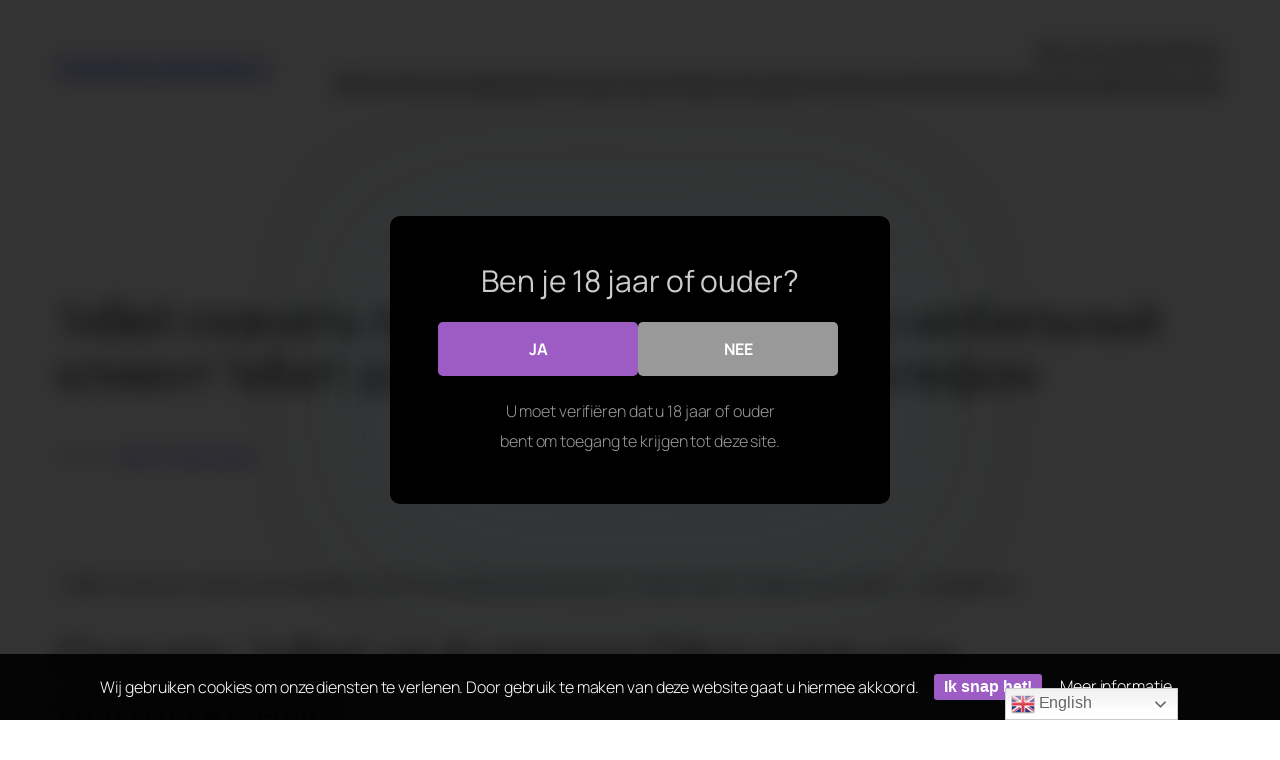

--- FILE ---
content_type: text/html; charset=UTF-8
request_url: https://www.gratispornomovies.nl/1xbet-russian/1xbet-skachat-prilozhenie-besplatno-mobilnyj-klient-1hbet-dlja-stavok-na-sport-s-telefon/
body_size: 26313
content:
<!DOCTYPE html>
<html lang="en-US">
<head>
	<meta charset="UTF-8" />
	<meta name="viewport" content="width=device-width, initial-scale=1" />

<style>
	#cookie-bar {
		background-color: rgba(0,0,0,0.9)!important;		
	}
	#cookie-bar p {
		color: #FFFFFF!important;
	}
	#cookie-bar .cookie-bar__btn {
		background-color: #9c5cc4!important;
		color: #FFFFFF!important;
	}
	</style>


<style>
			#dclm_modal_screen {
			background-color: rgba(0,0,0,0.8);
		}
		#dclm_modal_content {
			background-color: #000;
		}
		#dclm_modal_content h2 {
			color: #ccc;
		}
		#dclm_modal_content p {
			color: #999;
		}
		#dclm_modal_content nav .av_go {
		background-color: #9c5cc4!important;
	}
	#dclm_modal_content nav .av_no {
		background-color: #999999!important;
	}
	#dclm-logo img {
		opacity: 0.5;
	}
			</style>


<meta name='robots' content='max-image-preview:large' />
	<style>img:is([sizes="auto" i], [sizes^="auto," i]) { contain-intrinsic-size: 3000px 1500px }</style>
	<title>1xBet скачать приложение бесплатно  мобильный клиент 1хБет для ставок на спорт с телефон &#8211; GratisPornoMovies.nl</title>
<link rel="alternate" type="application/rss+xml" title="GratisPornoMovies.nl &raquo; Feed" href="https://www.gratispornomovies.nl/feed/" />
<link rel="alternate" type="application/rss+xml" title="GratisPornoMovies.nl &raquo; Comments Feed" href="https://www.gratispornomovies.nl/comments/feed/" />
<script>
window._wpemojiSettings = {"baseUrl":"https:\/\/s.w.org\/images\/core\/emoji\/16.0.1\/72x72\/","ext":".png","svgUrl":"https:\/\/s.w.org\/images\/core\/emoji\/16.0.1\/svg\/","svgExt":".svg","source":{"concatemoji":"https:\/\/www.gratispornomovies.nl\/wp-includes\/js\/wp-emoji-release.min.js?ver=6.8.3"}};
/*! This file is auto-generated */
!function(s,n){var o,i,e;function c(e){try{var t={supportTests:e,timestamp:(new Date).valueOf()};sessionStorage.setItem(o,JSON.stringify(t))}catch(e){}}function p(e,t,n){e.clearRect(0,0,e.canvas.width,e.canvas.height),e.fillText(t,0,0);var t=new Uint32Array(e.getImageData(0,0,e.canvas.width,e.canvas.height).data),a=(e.clearRect(0,0,e.canvas.width,e.canvas.height),e.fillText(n,0,0),new Uint32Array(e.getImageData(0,0,e.canvas.width,e.canvas.height).data));return t.every(function(e,t){return e===a[t]})}function u(e,t){e.clearRect(0,0,e.canvas.width,e.canvas.height),e.fillText(t,0,0);for(var n=e.getImageData(16,16,1,1),a=0;a<n.data.length;a++)if(0!==n.data[a])return!1;return!0}function f(e,t,n,a){switch(t){case"flag":return n(e,"\ud83c\udff3\ufe0f\u200d\u26a7\ufe0f","\ud83c\udff3\ufe0f\u200b\u26a7\ufe0f")?!1:!n(e,"\ud83c\udde8\ud83c\uddf6","\ud83c\udde8\u200b\ud83c\uddf6")&&!n(e,"\ud83c\udff4\udb40\udc67\udb40\udc62\udb40\udc65\udb40\udc6e\udb40\udc67\udb40\udc7f","\ud83c\udff4\u200b\udb40\udc67\u200b\udb40\udc62\u200b\udb40\udc65\u200b\udb40\udc6e\u200b\udb40\udc67\u200b\udb40\udc7f");case"emoji":return!a(e,"\ud83e\udedf")}return!1}function g(e,t,n,a){var r="undefined"!=typeof WorkerGlobalScope&&self instanceof WorkerGlobalScope?new OffscreenCanvas(300,150):s.createElement("canvas"),o=r.getContext("2d",{willReadFrequently:!0}),i=(o.textBaseline="top",o.font="600 32px Arial",{});return e.forEach(function(e){i[e]=t(o,e,n,a)}),i}function t(e){var t=s.createElement("script");t.src=e,t.defer=!0,s.head.appendChild(t)}"undefined"!=typeof Promise&&(o="wpEmojiSettingsSupports",i=["flag","emoji"],n.supports={everything:!0,everythingExceptFlag:!0},e=new Promise(function(e){s.addEventListener("DOMContentLoaded",e,{once:!0})}),new Promise(function(t){var n=function(){try{var e=JSON.parse(sessionStorage.getItem(o));if("object"==typeof e&&"number"==typeof e.timestamp&&(new Date).valueOf()<e.timestamp+604800&&"object"==typeof e.supportTests)return e.supportTests}catch(e){}return null}();if(!n){if("undefined"!=typeof Worker&&"undefined"!=typeof OffscreenCanvas&&"undefined"!=typeof URL&&URL.createObjectURL&&"undefined"!=typeof Blob)try{var e="postMessage("+g.toString()+"("+[JSON.stringify(i),f.toString(),p.toString(),u.toString()].join(",")+"));",a=new Blob([e],{type:"text/javascript"}),r=new Worker(URL.createObjectURL(a),{name:"wpTestEmojiSupports"});return void(r.onmessage=function(e){c(n=e.data),r.terminate(),t(n)})}catch(e){}c(n=g(i,f,p,u))}t(n)}).then(function(e){for(var t in e)n.supports[t]=e[t],n.supports.everything=n.supports.everything&&n.supports[t],"flag"!==t&&(n.supports.everythingExceptFlag=n.supports.everythingExceptFlag&&n.supports[t]);n.supports.everythingExceptFlag=n.supports.everythingExceptFlag&&!n.supports.flag,n.DOMReady=!1,n.readyCallback=function(){n.DOMReady=!0}}).then(function(){return e}).then(function(){var e;n.supports.everything||(n.readyCallback(),(e=n.source||{}).concatemoji?t(e.concatemoji):e.wpemoji&&e.twemoji&&(t(e.twemoji),t(e.wpemoji)))}))}((window,document),window._wpemojiSettings);
</script>
<style id='wp-block-site-title-inline-css'>
.wp-block-site-title{box-sizing:border-box}.wp-block-site-title :where(a){color:inherit;font-family:inherit;font-size:inherit;font-style:inherit;font-weight:inherit;letter-spacing:inherit;line-height:inherit;text-decoration:inherit}
</style>
<style id='wp-block-navigation-link-inline-css'>
.wp-block-navigation .wp-block-navigation-item__label{overflow-wrap:break-word}.wp-block-navigation .wp-block-navigation-item__description{display:none}.link-ui-tools{border-top:1px solid #f0f0f0;padding:8px}.link-ui-block-inserter{padding-top:8px}.link-ui-block-inserter__back{margin-left:8px;text-transform:uppercase}
</style>
<link rel='stylesheet' id='wp-block-navigation-css' href='https://www.gratispornomovies.nl/wp-includes/blocks/navigation/style.min.css?ver=6.8.3' media='all' />
<style id='wp-block-group-inline-css'>
.wp-block-group{box-sizing:border-box}:where(.wp-block-group.wp-block-group-is-layout-constrained){position:relative}
</style>
<style id='wp-block-post-title-inline-css'>
.wp-block-post-title{box-sizing:border-box;word-break:break-word}.wp-block-post-title :where(a){display:inline-block;font-family:inherit;font-size:inherit;font-style:inherit;font-weight:inherit;letter-spacing:inherit;line-height:inherit;text-decoration:inherit}
</style>
<style id='wp-block-post-featured-image-inline-css'>
.wp-block-post-featured-image{margin-left:0;margin-right:0}.wp-block-post-featured-image a{display:block;height:100%}.wp-block-post-featured-image :where(img){box-sizing:border-box;height:auto;max-width:100%;vertical-align:bottom;width:100%}.wp-block-post-featured-image.alignfull img,.wp-block-post-featured-image.alignwide img{width:100%}.wp-block-post-featured-image .wp-block-post-featured-image__overlay.has-background-dim{background-color:#000;inset:0;position:absolute}.wp-block-post-featured-image{position:relative}.wp-block-post-featured-image .wp-block-post-featured-image__overlay.has-background-gradient{background-color:initial}.wp-block-post-featured-image .wp-block-post-featured-image__overlay.has-background-dim-0{opacity:0}.wp-block-post-featured-image .wp-block-post-featured-image__overlay.has-background-dim-10{opacity:.1}.wp-block-post-featured-image .wp-block-post-featured-image__overlay.has-background-dim-20{opacity:.2}.wp-block-post-featured-image .wp-block-post-featured-image__overlay.has-background-dim-30{opacity:.3}.wp-block-post-featured-image .wp-block-post-featured-image__overlay.has-background-dim-40{opacity:.4}.wp-block-post-featured-image .wp-block-post-featured-image__overlay.has-background-dim-50{opacity:.5}.wp-block-post-featured-image .wp-block-post-featured-image__overlay.has-background-dim-60{opacity:.6}.wp-block-post-featured-image .wp-block-post-featured-image__overlay.has-background-dim-70{opacity:.7}.wp-block-post-featured-image .wp-block-post-featured-image__overlay.has-background-dim-80{opacity:.8}.wp-block-post-featured-image .wp-block-post-featured-image__overlay.has-background-dim-90{opacity:.9}.wp-block-post-featured-image .wp-block-post-featured-image__overlay.has-background-dim-100{opacity:1}.wp-block-post-featured-image:where(.alignleft,.alignright){width:100%}
</style>
<style id='wp-block-paragraph-inline-css'>
.is-small-text{font-size:.875em}.is-regular-text{font-size:1em}.is-large-text{font-size:2.25em}.is-larger-text{font-size:3em}.has-drop-cap:not(:focus):first-letter{float:left;font-size:8.4em;font-style:normal;font-weight:100;line-height:.68;margin:.05em .1em 0 0;text-transform:uppercase}body.rtl .has-drop-cap:not(:focus):first-letter{float:none;margin-left:.1em}p.has-drop-cap.has-background{overflow:hidden}:root :where(p.has-background){padding:1.25em 2.375em}:where(p.has-text-color:not(.has-link-color)) a{color:inherit}p.has-text-align-left[style*="writing-mode:vertical-lr"],p.has-text-align-right[style*="writing-mode:vertical-rl"]{rotate:180deg}
</style>
<style id='wp-block-post-author-name-inline-css'>
.wp-block-post-author-name{box-sizing:border-box}
</style>
<style id='wp-block-post-terms-inline-css'>
.wp-block-post-terms{box-sizing:border-box}.wp-block-post-terms .wp-block-post-terms__separator{white-space:pre-wrap}
</style>
<style id='wp-block-post-content-inline-css'>
.wp-block-post-content{display:flow-root}
</style>
<style id='wp-block-post-navigation-link-inline-css'>
.wp-block-post-navigation-link .wp-block-post-navigation-link__arrow-previous{display:inline-block;margin-right:1ch}.wp-block-post-navigation-link .wp-block-post-navigation-link__arrow-previous:not(.is-arrow-chevron){transform:scaleX(1)}.wp-block-post-navigation-link .wp-block-post-navigation-link__arrow-next{display:inline-block;margin-left:1ch}.wp-block-post-navigation-link .wp-block-post-navigation-link__arrow-next:not(.is-arrow-chevron){transform:scaleX(1)}.wp-block-post-navigation-link.has-text-align-left[style*="writing-mode: vertical-lr"],.wp-block-post-navigation-link.has-text-align-right[style*="writing-mode: vertical-rl"]{rotate:180deg}
</style>
<style id='wp-block-comments-inline-css'>
.wp-block-post-comments{box-sizing:border-box}.wp-block-post-comments .alignleft{float:left}.wp-block-post-comments .alignright{float:right}.wp-block-post-comments .navigation:after{clear:both;content:"";display:table}.wp-block-post-comments .commentlist{clear:both;list-style:none;margin:0;padding:0}.wp-block-post-comments .commentlist .comment{min-height:2.25em;padding-left:3.25em}.wp-block-post-comments .commentlist .comment p{font-size:1em;line-height:1.8;margin:1em 0}.wp-block-post-comments .commentlist .children{list-style:none;margin:0;padding:0}.wp-block-post-comments .comment-author{line-height:1.5}.wp-block-post-comments .comment-author .avatar{border-radius:1.5em;display:block;float:left;height:2.5em;margin-right:.75em;margin-top:.5em;width:2.5em}.wp-block-post-comments .comment-author cite{font-style:normal}.wp-block-post-comments .comment-meta{font-size:.875em;line-height:1.5}.wp-block-post-comments .comment-meta b{font-weight:400}.wp-block-post-comments .comment-meta .comment-awaiting-moderation{display:block;margin-bottom:1em;margin-top:1em}.wp-block-post-comments .comment-body .commentmetadata{font-size:.875em}.wp-block-post-comments .comment-form-author label,.wp-block-post-comments .comment-form-comment label,.wp-block-post-comments .comment-form-email label,.wp-block-post-comments .comment-form-url label{display:block;margin-bottom:.25em}.wp-block-post-comments .comment-form input:not([type=submit]):not([type=checkbox]),.wp-block-post-comments .comment-form textarea{box-sizing:border-box;display:block;width:100%}.wp-block-post-comments .comment-form-cookies-consent{display:flex;gap:.25em}.wp-block-post-comments .comment-form-cookies-consent #wp-comment-cookies-consent{margin-top:.35em}.wp-block-post-comments .comment-reply-title{margin-bottom:0}.wp-block-post-comments .comment-reply-title :where(small){font-size:var(--wp--preset--font-size--medium,smaller);margin-left:.5em}.wp-block-post-comments .reply{font-size:.875em;margin-bottom:1.4em}.wp-block-post-comments input:not([type=submit]),.wp-block-post-comments textarea{border:1px solid #949494;font-family:inherit;font-size:1em}.wp-block-post-comments input:not([type=submit]):not([type=checkbox]),.wp-block-post-comments textarea{padding:calc(.667em + 2px)}:where(.wp-block-post-comments input[type=submit]){border:none}.wp-block-comments{box-sizing:border-box}
</style>
<style id='wp-block-heading-inline-css'>
h1.has-background,h2.has-background,h3.has-background,h4.has-background,h5.has-background,h6.has-background{padding:1.25em 2.375em}h1.has-text-align-left[style*=writing-mode]:where([style*=vertical-lr]),h1.has-text-align-right[style*=writing-mode]:where([style*=vertical-rl]),h2.has-text-align-left[style*=writing-mode]:where([style*=vertical-lr]),h2.has-text-align-right[style*=writing-mode]:where([style*=vertical-rl]),h3.has-text-align-left[style*=writing-mode]:where([style*=vertical-lr]),h3.has-text-align-right[style*=writing-mode]:where([style*=vertical-rl]),h4.has-text-align-left[style*=writing-mode]:where([style*=vertical-lr]),h4.has-text-align-right[style*=writing-mode]:where([style*=vertical-rl]),h5.has-text-align-left[style*=writing-mode]:where([style*=vertical-lr]),h5.has-text-align-right[style*=writing-mode]:where([style*=vertical-rl]),h6.has-text-align-left[style*=writing-mode]:where([style*=vertical-lr]),h6.has-text-align-right[style*=writing-mode]:where([style*=vertical-rl]){rotate:180deg}
</style>
<style id='wp-block-post-date-inline-css'>
.wp-block-post-date{box-sizing:border-box}
</style>
<style id='wp-block-post-template-inline-css'>
.wp-block-post-template{box-sizing:border-box;list-style:none;margin-bottom:0;margin-top:0;max-width:100%;padding:0}.wp-block-post-template.is-flex-container{display:flex;flex-direction:row;flex-wrap:wrap;gap:1.25em}.wp-block-post-template.is-flex-container>li{margin:0;width:100%}@media (min-width:600px){.wp-block-post-template.is-flex-container.is-flex-container.columns-2>li{width:calc(50% - .625em)}.wp-block-post-template.is-flex-container.is-flex-container.columns-3>li{width:calc(33.33333% - .83333em)}.wp-block-post-template.is-flex-container.is-flex-container.columns-4>li{width:calc(25% - .9375em)}.wp-block-post-template.is-flex-container.is-flex-container.columns-5>li{width:calc(20% - 1em)}.wp-block-post-template.is-flex-container.is-flex-container.columns-6>li{width:calc(16.66667% - 1.04167em)}}@media (max-width:600px){.wp-block-post-template-is-layout-grid.wp-block-post-template-is-layout-grid.wp-block-post-template-is-layout-grid.wp-block-post-template-is-layout-grid{grid-template-columns:1fr}}.wp-block-post-template-is-layout-constrained>li>.alignright,.wp-block-post-template-is-layout-flow>li>.alignright{float:right;margin-inline-end:0;margin-inline-start:2em}.wp-block-post-template-is-layout-constrained>li>.alignleft,.wp-block-post-template-is-layout-flow>li>.alignleft{float:left;margin-inline-end:2em;margin-inline-start:0}.wp-block-post-template-is-layout-constrained>li>.aligncenter,.wp-block-post-template-is-layout-flow>li>.aligncenter{margin-inline-end:auto;margin-inline-start:auto}
</style>
<style id='wp-block-site-logo-inline-css'>
.wp-block-site-logo{box-sizing:border-box;line-height:0}.wp-block-site-logo a{display:inline-block;line-height:0}.wp-block-site-logo.is-default-size img{height:auto;width:120px}.wp-block-site-logo img{height:auto;max-width:100%}.wp-block-site-logo a,.wp-block-site-logo img{border-radius:inherit}.wp-block-site-logo.aligncenter{margin-left:auto;margin-right:auto;text-align:center}:root :where(.wp-block-site-logo.is-style-rounded){border-radius:9999px}
</style>
<style id='wp-block-site-tagline-inline-css'>
.wp-block-site-tagline{box-sizing:border-box}
</style>
<style id='wp-block-spacer-inline-css'>
.wp-block-spacer{clear:both}
</style>
<style id='wp-block-columns-inline-css'>
.wp-block-columns{align-items:normal!important;box-sizing:border-box;display:flex;flex-wrap:wrap!important}@media (min-width:782px){.wp-block-columns{flex-wrap:nowrap!important}}.wp-block-columns.are-vertically-aligned-top{align-items:flex-start}.wp-block-columns.are-vertically-aligned-center{align-items:center}.wp-block-columns.are-vertically-aligned-bottom{align-items:flex-end}@media (max-width:781px){.wp-block-columns:not(.is-not-stacked-on-mobile)>.wp-block-column{flex-basis:100%!important}}@media (min-width:782px){.wp-block-columns:not(.is-not-stacked-on-mobile)>.wp-block-column{flex-basis:0;flex-grow:1}.wp-block-columns:not(.is-not-stacked-on-mobile)>.wp-block-column[style*=flex-basis]{flex-grow:0}}.wp-block-columns.is-not-stacked-on-mobile{flex-wrap:nowrap!important}.wp-block-columns.is-not-stacked-on-mobile>.wp-block-column{flex-basis:0;flex-grow:1}.wp-block-columns.is-not-stacked-on-mobile>.wp-block-column[style*=flex-basis]{flex-grow:0}:where(.wp-block-columns){margin-bottom:1.75em}:where(.wp-block-columns.has-background){padding:1.25em 2.375em}.wp-block-column{flex-grow:1;min-width:0;overflow-wrap:break-word;word-break:break-word}.wp-block-column.is-vertically-aligned-top{align-self:flex-start}.wp-block-column.is-vertically-aligned-center{align-self:center}.wp-block-column.is-vertically-aligned-bottom{align-self:flex-end}.wp-block-column.is-vertically-aligned-stretch{align-self:stretch}.wp-block-column.is-vertically-aligned-bottom,.wp-block-column.is-vertically-aligned-center,.wp-block-column.is-vertically-aligned-top{width:100%}
</style>
<style id='wp-block-library-inline-css'>
:root{--wp-admin-theme-color:#007cba;--wp-admin-theme-color--rgb:0,124,186;--wp-admin-theme-color-darker-10:#006ba1;--wp-admin-theme-color-darker-10--rgb:0,107,161;--wp-admin-theme-color-darker-20:#005a87;--wp-admin-theme-color-darker-20--rgb:0,90,135;--wp-admin-border-width-focus:2px;--wp-block-synced-color:#7a00df;--wp-block-synced-color--rgb:122,0,223;--wp-bound-block-color:var(--wp-block-synced-color)}@media (min-resolution:192dpi){:root{--wp-admin-border-width-focus:1.5px}}.wp-element-button{cursor:pointer}:root{--wp--preset--font-size--normal:16px;--wp--preset--font-size--huge:42px}:root .has-very-light-gray-background-color{background-color:#eee}:root .has-very-dark-gray-background-color{background-color:#313131}:root .has-very-light-gray-color{color:#eee}:root .has-very-dark-gray-color{color:#313131}:root .has-vivid-green-cyan-to-vivid-cyan-blue-gradient-background{background:linear-gradient(135deg,#00d084,#0693e3)}:root .has-purple-crush-gradient-background{background:linear-gradient(135deg,#34e2e4,#4721fb 50%,#ab1dfe)}:root .has-hazy-dawn-gradient-background{background:linear-gradient(135deg,#faaca8,#dad0ec)}:root .has-subdued-olive-gradient-background{background:linear-gradient(135deg,#fafae1,#67a671)}:root .has-atomic-cream-gradient-background{background:linear-gradient(135deg,#fdd79a,#004a59)}:root .has-nightshade-gradient-background{background:linear-gradient(135deg,#330968,#31cdcf)}:root .has-midnight-gradient-background{background:linear-gradient(135deg,#020381,#2874fc)}.has-regular-font-size{font-size:1em}.has-larger-font-size{font-size:2.625em}.has-normal-font-size{font-size:var(--wp--preset--font-size--normal)}.has-huge-font-size{font-size:var(--wp--preset--font-size--huge)}.has-text-align-center{text-align:center}.has-text-align-left{text-align:left}.has-text-align-right{text-align:right}#end-resizable-editor-section{display:none}.aligncenter{clear:both}.items-justified-left{justify-content:flex-start}.items-justified-center{justify-content:center}.items-justified-right{justify-content:flex-end}.items-justified-space-between{justify-content:space-between}.screen-reader-text{border:0;clip-path:inset(50%);height:1px;margin:-1px;overflow:hidden;padding:0;position:absolute;width:1px;word-wrap:normal!important}.screen-reader-text:focus{background-color:#ddd;clip-path:none;color:#444;display:block;font-size:1em;height:auto;left:5px;line-height:normal;padding:15px 23px 14px;text-decoration:none;top:5px;width:auto;z-index:100000}html :where(.has-border-color){border-style:solid}html :where([style*=border-top-color]){border-top-style:solid}html :where([style*=border-right-color]){border-right-style:solid}html :where([style*=border-bottom-color]){border-bottom-style:solid}html :where([style*=border-left-color]){border-left-style:solid}html :where([style*=border-width]){border-style:solid}html :where([style*=border-top-width]){border-top-style:solid}html :where([style*=border-right-width]){border-right-style:solid}html :where([style*=border-bottom-width]){border-bottom-style:solid}html :where([style*=border-left-width]){border-left-style:solid}html :where(img[class*=wp-image-]){height:auto;max-width:100%}:where(figure){margin:0 0 1em}html :where(.is-position-sticky){--wp-admin--admin-bar--position-offset:var(--wp-admin--admin-bar--height,0px)}@media screen and (max-width:600px){html :where(.is-position-sticky){--wp-admin--admin-bar--position-offset:0px}}
</style>
<style id='global-styles-inline-css'>
:root{--wp--preset--aspect-ratio--square: 1;--wp--preset--aspect-ratio--4-3: 4/3;--wp--preset--aspect-ratio--3-4: 3/4;--wp--preset--aspect-ratio--3-2: 3/2;--wp--preset--aspect-ratio--2-3: 2/3;--wp--preset--aspect-ratio--16-9: 16/9;--wp--preset--aspect-ratio--9-16: 9/16;--wp--preset--color--black: #000000;--wp--preset--color--cyan-bluish-gray: #abb8c3;--wp--preset--color--white: #ffffff;--wp--preset--color--pale-pink: #f78da7;--wp--preset--color--vivid-red: #cf2e2e;--wp--preset--color--luminous-vivid-orange: #ff6900;--wp--preset--color--luminous-vivid-amber: #fcb900;--wp--preset--color--light-green-cyan: #7bdcb5;--wp--preset--color--vivid-green-cyan: #00d084;--wp--preset--color--pale-cyan-blue: #8ed1fc;--wp--preset--color--vivid-cyan-blue: #0693e3;--wp--preset--color--vivid-purple: #9b51e0;--wp--preset--color--base: #FFFFFF;--wp--preset--color--contrast: #111111;--wp--preset--color--accent-1: #FFEE58;--wp--preset--color--accent-2: #F6CFF4;--wp--preset--color--accent-3: #503AA8;--wp--preset--color--accent-4: #686868;--wp--preset--color--accent-5: #FBFAF3;--wp--preset--color--accent-6: color-mix(in srgb, currentColor 20%, transparent);--wp--preset--gradient--vivid-cyan-blue-to-vivid-purple: linear-gradient(135deg,rgba(6,147,227,1) 0%,rgb(155,81,224) 100%);--wp--preset--gradient--light-green-cyan-to-vivid-green-cyan: linear-gradient(135deg,rgb(122,220,180) 0%,rgb(0,208,130) 100%);--wp--preset--gradient--luminous-vivid-amber-to-luminous-vivid-orange: linear-gradient(135deg,rgba(252,185,0,1) 0%,rgba(255,105,0,1) 100%);--wp--preset--gradient--luminous-vivid-orange-to-vivid-red: linear-gradient(135deg,rgba(255,105,0,1) 0%,rgb(207,46,46) 100%);--wp--preset--gradient--very-light-gray-to-cyan-bluish-gray: linear-gradient(135deg,rgb(238,238,238) 0%,rgb(169,184,195) 100%);--wp--preset--gradient--cool-to-warm-spectrum: linear-gradient(135deg,rgb(74,234,220) 0%,rgb(151,120,209) 20%,rgb(207,42,186) 40%,rgb(238,44,130) 60%,rgb(251,105,98) 80%,rgb(254,248,76) 100%);--wp--preset--gradient--blush-light-purple: linear-gradient(135deg,rgb(255,206,236) 0%,rgb(152,150,240) 100%);--wp--preset--gradient--blush-bordeaux: linear-gradient(135deg,rgb(254,205,165) 0%,rgb(254,45,45) 50%,rgb(107,0,62) 100%);--wp--preset--gradient--luminous-dusk: linear-gradient(135deg,rgb(255,203,112) 0%,rgb(199,81,192) 50%,rgb(65,88,208) 100%);--wp--preset--gradient--pale-ocean: linear-gradient(135deg,rgb(255,245,203) 0%,rgb(182,227,212) 50%,rgb(51,167,181) 100%);--wp--preset--gradient--electric-grass: linear-gradient(135deg,rgb(202,248,128) 0%,rgb(113,206,126) 100%);--wp--preset--gradient--midnight: linear-gradient(135deg,rgb(2,3,129) 0%,rgb(40,116,252) 100%);--wp--preset--font-size--small: 0.875rem;--wp--preset--font-size--medium: clamp(1rem, 1rem + ((1vw - 0.2rem) * 0.196), 1.125rem);--wp--preset--font-size--large: clamp(1.125rem, 1.125rem + ((1vw - 0.2rem) * 0.392), 1.375rem);--wp--preset--font-size--x-large: clamp(1.75rem, 1.75rem + ((1vw - 0.2rem) * 0.392), 2rem);--wp--preset--font-size--xx-large: clamp(2.15rem, 2.15rem + ((1vw - 0.2rem) * 1.333), 3rem);--wp--preset--font-family--manrope: Manrope, sans-serif;--wp--preset--font-family--fira-code: "Fira Code", monospace;--wp--preset--spacing--20: 10px;--wp--preset--spacing--30: 20px;--wp--preset--spacing--40: 30px;--wp--preset--spacing--50: clamp(30px, 5vw, 50px);--wp--preset--spacing--60: clamp(30px, 7vw, 70px);--wp--preset--spacing--70: clamp(50px, 7vw, 90px);--wp--preset--spacing--80: clamp(70px, 10vw, 140px);--wp--preset--shadow--natural: 6px 6px 9px rgba(0, 0, 0, 0.2);--wp--preset--shadow--deep: 12px 12px 50px rgba(0, 0, 0, 0.4);--wp--preset--shadow--sharp: 6px 6px 0px rgba(0, 0, 0, 0.2);--wp--preset--shadow--outlined: 6px 6px 0px -3px rgba(255, 255, 255, 1), 6px 6px rgba(0, 0, 0, 1);--wp--preset--shadow--crisp: 6px 6px 0px rgba(0, 0, 0, 1);}:root { --wp--style--global--content-size: 645px;--wp--style--global--wide-size: 1340px; }:where(body) { margin: 0; }.wp-site-blocks { padding-top: var(--wp--style--root--padding-top); padding-bottom: var(--wp--style--root--padding-bottom); }.has-global-padding { padding-right: var(--wp--style--root--padding-right); padding-left: var(--wp--style--root--padding-left); }.has-global-padding > .alignfull { margin-right: calc(var(--wp--style--root--padding-right) * -1); margin-left: calc(var(--wp--style--root--padding-left) * -1); }.has-global-padding :where(:not(.alignfull.is-layout-flow) > .has-global-padding:not(.wp-block-block, .alignfull)) { padding-right: 0; padding-left: 0; }.has-global-padding :where(:not(.alignfull.is-layout-flow) > .has-global-padding:not(.wp-block-block, .alignfull)) > .alignfull { margin-left: 0; margin-right: 0; }.wp-site-blocks > .alignleft { float: left; margin-right: 2em; }.wp-site-blocks > .alignright { float: right; margin-left: 2em; }.wp-site-blocks > .aligncenter { justify-content: center; margin-left: auto; margin-right: auto; }:where(.wp-site-blocks) > * { margin-block-start: 1.2rem; margin-block-end: 0; }:where(.wp-site-blocks) > :first-child { margin-block-start: 0; }:where(.wp-site-blocks) > :last-child { margin-block-end: 0; }:root { --wp--style--block-gap: 1.2rem; }:root :where(.is-layout-flow) > :first-child{margin-block-start: 0;}:root :where(.is-layout-flow) > :last-child{margin-block-end: 0;}:root :where(.is-layout-flow) > *{margin-block-start: 1.2rem;margin-block-end: 0;}:root :where(.is-layout-constrained) > :first-child{margin-block-start: 0;}:root :where(.is-layout-constrained) > :last-child{margin-block-end: 0;}:root :where(.is-layout-constrained) > *{margin-block-start: 1.2rem;margin-block-end: 0;}:root :where(.is-layout-flex){gap: 1.2rem;}:root :where(.is-layout-grid){gap: 1.2rem;}.is-layout-flow > .alignleft{float: left;margin-inline-start: 0;margin-inline-end: 2em;}.is-layout-flow > .alignright{float: right;margin-inline-start: 2em;margin-inline-end: 0;}.is-layout-flow > .aligncenter{margin-left: auto !important;margin-right: auto !important;}.is-layout-constrained > .alignleft{float: left;margin-inline-start: 0;margin-inline-end: 2em;}.is-layout-constrained > .alignright{float: right;margin-inline-start: 2em;margin-inline-end: 0;}.is-layout-constrained > .aligncenter{margin-left: auto !important;margin-right: auto !important;}.is-layout-constrained > :where(:not(.alignleft):not(.alignright):not(.alignfull)){max-width: var(--wp--style--global--content-size);margin-left: auto !important;margin-right: auto !important;}.is-layout-constrained > .alignwide{max-width: var(--wp--style--global--wide-size);}body .is-layout-flex{display: flex;}.is-layout-flex{flex-wrap: wrap;align-items: center;}.is-layout-flex > :is(*, div){margin: 0;}body .is-layout-grid{display: grid;}.is-layout-grid > :is(*, div){margin: 0;}body{background-color: var(--wp--preset--color--base);color: var(--wp--preset--color--contrast);font-family: var(--wp--preset--font-family--manrope);font-size: var(--wp--preset--font-size--large);font-weight: 300;letter-spacing: -0.1px;line-height: 1.4;--wp--style--root--padding-top: 0px;--wp--style--root--padding-right: var(--wp--preset--spacing--50);--wp--style--root--padding-bottom: 0px;--wp--style--root--padding-left: var(--wp--preset--spacing--50);}a:where(:not(.wp-element-button)){color: currentColor;text-decoration: underline;}:root :where(a:where(:not(.wp-element-button)):hover){text-decoration: none;}h1, h2, h3, h4, h5, h6{font-weight: 400;letter-spacing: -0.1px;line-height: 1.125;}h1{font-size: var(--wp--preset--font-size--xx-large);}h2{font-size: var(--wp--preset--font-size--x-large);}h3{font-size: var(--wp--preset--font-size--large);}h4{font-size: var(--wp--preset--font-size--medium);}h5{font-size: var(--wp--preset--font-size--small);letter-spacing: 0.5px;}h6{font-size: var(--wp--preset--font-size--small);font-weight: 700;letter-spacing: 1.4px;text-transform: uppercase;}:root :where(.wp-element-button, .wp-block-button__link){background-color: var(--wp--preset--color--contrast);border-width: 0;color: var(--wp--preset--color--base);font-family: inherit;font-size: var(--wp--preset--font-size--medium);line-height: inherit;padding-top: 1rem;padding-right: 2.25rem;padding-bottom: 1rem;padding-left: 2.25rem;text-decoration: none;}:root :where(.wp-element-button:hover, .wp-block-button__link:hover){background-color: color-mix(in srgb, var(--wp--preset--color--contrast) 85%, transparent);border-color: transparent;color: var(--wp--preset--color--base);}:root :where(.wp-element-button:focus, .wp-block-button__link:focus){outline-color: var(--wp--preset--color--accent-4);outline-offset: 2px;}:root :where(.wp-element-caption, .wp-block-audio figcaption, .wp-block-embed figcaption, .wp-block-gallery figcaption, .wp-block-image figcaption, .wp-block-table figcaption, .wp-block-video figcaption){font-size: var(--wp--preset--font-size--small);line-height: 1.4;}.has-black-color{color: var(--wp--preset--color--black) !important;}.has-cyan-bluish-gray-color{color: var(--wp--preset--color--cyan-bluish-gray) !important;}.has-white-color{color: var(--wp--preset--color--white) !important;}.has-pale-pink-color{color: var(--wp--preset--color--pale-pink) !important;}.has-vivid-red-color{color: var(--wp--preset--color--vivid-red) !important;}.has-luminous-vivid-orange-color{color: var(--wp--preset--color--luminous-vivid-orange) !important;}.has-luminous-vivid-amber-color{color: var(--wp--preset--color--luminous-vivid-amber) !important;}.has-light-green-cyan-color{color: var(--wp--preset--color--light-green-cyan) !important;}.has-vivid-green-cyan-color{color: var(--wp--preset--color--vivid-green-cyan) !important;}.has-pale-cyan-blue-color{color: var(--wp--preset--color--pale-cyan-blue) !important;}.has-vivid-cyan-blue-color{color: var(--wp--preset--color--vivid-cyan-blue) !important;}.has-vivid-purple-color{color: var(--wp--preset--color--vivid-purple) !important;}.has-base-color{color: var(--wp--preset--color--base) !important;}.has-contrast-color{color: var(--wp--preset--color--contrast) !important;}.has-accent-1-color{color: var(--wp--preset--color--accent-1) !important;}.has-accent-2-color{color: var(--wp--preset--color--accent-2) !important;}.has-accent-3-color{color: var(--wp--preset--color--accent-3) !important;}.has-accent-4-color{color: var(--wp--preset--color--accent-4) !important;}.has-accent-5-color{color: var(--wp--preset--color--accent-5) !important;}.has-accent-6-color{color: var(--wp--preset--color--accent-6) !important;}.has-black-background-color{background-color: var(--wp--preset--color--black) !important;}.has-cyan-bluish-gray-background-color{background-color: var(--wp--preset--color--cyan-bluish-gray) !important;}.has-white-background-color{background-color: var(--wp--preset--color--white) !important;}.has-pale-pink-background-color{background-color: var(--wp--preset--color--pale-pink) !important;}.has-vivid-red-background-color{background-color: var(--wp--preset--color--vivid-red) !important;}.has-luminous-vivid-orange-background-color{background-color: var(--wp--preset--color--luminous-vivid-orange) !important;}.has-luminous-vivid-amber-background-color{background-color: var(--wp--preset--color--luminous-vivid-amber) !important;}.has-light-green-cyan-background-color{background-color: var(--wp--preset--color--light-green-cyan) !important;}.has-vivid-green-cyan-background-color{background-color: var(--wp--preset--color--vivid-green-cyan) !important;}.has-pale-cyan-blue-background-color{background-color: var(--wp--preset--color--pale-cyan-blue) !important;}.has-vivid-cyan-blue-background-color{background-color: var(--wp--preset--color--vivid-cyan-blue) !important;}.has-vivid-purple-background-color{background-color: var(--wp--preset--color--vivid-purple) !important;}.has-base-background-color{background-color: var(--wp--preset--color--base) !important;}.has-contrast-background-color{background-color: var(--wp--preset--color--contrast) !important;}.has-accent-1-background-color{background-color: var(--wp--preset--color--accent-1) !important;}.has-accent-2-background-color{background-color: var(--wp--preset--color--accent-2) !important;}.has-accent-3-background-color{background-color: var(--wp--preset--color--accent-3) !important;}.has-accent-4-background-color{background-color: var(--wp--preset--color--accent-4) !important;}.has-accent-5-background-color{background-color: var(--wp--preset--color--accent-5) !important;}.has-accent-6-background-color{background-color: var(--wp--preset--color--accent-6) !important;}.has-black-border-color{border-color: var(--wp--preset--color--black) !important;}.has-cyan-bluish-gray-border-color{border-color: var(--wp--preset--color--cyan-bluish-gray) !important;}.has-white-border-color{border-color: var(--wp--preset--color--white) !important;}.has-pale-pink-border-color{border-color: var(--wp--preset--color--pale-pink) !important;}.has-vivid-red-border-color{border-color: var(--wp--preset--color--vivid-red) !important;}.has-luminous-vivid-orange-border-color{border-color: var(--wp--preset--color--luminous-vivid-orange) !important;}.has-luminous-vivid-amber-border-color{border-color: var(--wp--preset--color--luminous-vivid-amber) !important;}.has-light-green-cyan-border-color{border-color: var(--wp--preset--color--light-green-cyan) !important;}.has-vivid-green-cyan-border-color{border-color: var(--wp--preset--color--vivid-green-cyan) !important;}.has-pale-cyan-blue-border-color{border-color: var(--wp--preset--color--pale-cyan-blue) !important;}.has-vivid-cyan-blue-border-color{border-color: var(--wp--preset--color--vivid-cyan-blue) !important;}.has-vivid-purple-border-color{border-color: var(--wp--preset--color--vivid-purple) !important;}.has-base-border-color{border-color: var(--wp--preset--color--base) !important;}.has-contrast-border-color{border-color: var(--wp--preset--color--contrast) !important;}.has-accent-1-border-color{border-color: var(--wp--preset--color--accent-1) !important;}.has-accent-2-border-color{border-color: var(--wp--preset--color--accent-2) !important;}.has-accent-3-border-color{border-color: var(--wp--preset--color--accent-3) !important;}.has-accent-4-border-color{border-color: var(--wp--preset--color--accent-4) !important;}.has-accent-5-border-color{border-color: var(--wp--preset--color--accent-5) !important;}.has-accent-6-border-color{border-color: var(--wp--preset--color--accent-6) !important;}.has-vivid-cyan-blue-to-vivid-purple-gradient-background{background: var(--wp--preset--gradient--vivid-cyan-blue-to-vivid-purple) !important;}.has-light-green-cyan-to-vivid-green-cyan-gradient-background{background: var(--wp--preset--gradient--light-green-cyan-to-vivid-green-cyan) !important;}.has-luminous-vivid-amber-to-luminous-vivid-orange-gradient-background{background: var(--wp--preset--gradient--luminous-vivid-amber-to-luminous-vivid-orange) !important;}.has-luminous-vivid-orange-to-vivid-red-gradient-background{background: var(--wp--preset--gradient--luminous-vivid-orange-to-vivid-red) !important;}.has-very-light-gray-to-cyan-bluish-gray-gradient-background{background: var(--wp--preset--gradient--very-light-gray-to-cyan-bluish-gray) !important;}.has-cool-to-warm-spectrum-gradient-background{background: var(--wp--preset--gradient--cool-to-warm-spectrum) !important;}.has-blush-light-purple-gradient-background{background: var(--wp--preset--gradient--blush-light-purple) !important;}.has-blush-bordeaux-gradient-background{background: var(--wp--preset--gradient--blush-bordeaux) !important;}.has-luminous-dusk-gradient-background{background: var(--wp--preset--gradient--luminous-dusk) !important;}.has-pale-ocean-gradient-background{background: var(--wp--preset--gradient--pale-ocean) !important;}.has-electric-grass-gradient-background{background: var(--wp--preset--gradient--electric-grass) !important;}.has-midnight-gradient-background{background: var(--wp--preset--gradient--midnight) !important;}.has-small-font-size{font-size: var(--wp--preset--font-size--small) !important;}.has-medium-font-size{font-size: var(--wp--preset--font-size--medium) !important;}.has-large-font-size{font-size: var(--wp--preset--font-size--large) !important;}.has-x-large-font-size{font-size: var(--wp--preset--font-size--x-large) !important;}.has-xx-large-font-size{font-size: var(--wp--preset--font-size--xx-large) !important;}.has-manrope-font-family{font-family: var(--wp--preset--font-family--manrope) !important;}.has-fira-code-font-family{font-family: var(--wp--preset--font-family--fira-code) !important;}
:root :where(.wp-block-columns-is-layout-flow) > :first-child{margin-block-start: 0;}:root :where(.wp-block-columns-is-layout-flow) > :last-child{margin-block-end: 0;}:root :where(.wp-block-columns-is-layout-flow) > *{margin-block-start: var(--wp--preset--spacing--50);margin-block-end: 0;}:root :where(.wp-block-columns-is-layout-constrained) > :first-child{margin-block-start: 0;}:root :where(.wp-block-columns-is-layout-constrained) > :last-child{margin-block-end: 0;}:root :where(.wp-block-columns-is-layout-constrained) > *{margin-block-start: var(--wp--preset--spacing--50);margin-block-end: 0;}:root :where(.wp-block-columns-is-layout-flex){gap: var(--wp--preset--spacing--50);}:root :where(.wp-block-columns-is-layout-grid){gap: var(--wp--preset--spacing--50);}
:root :where(.wp-block-post-date){color: var(--wp--preset--color--accent-4);font-size: var(--wp--preset--font-size--small);}
:root :where(.wp-block-post-date a:where(:not(.wp-element-button))){color: var(--wp--preset--color--accent-4);text-decoration: none;}
:root :where(.wp-block-post-date a:where(:not(.wp-element-button)):hover){text-decoration: underline;}
:root :where(.wp-block-post-navigation-link){font-size: var(--wp--preset--font-size--medium);}
:root :where(.wp-block-post-terms){font-size: var(--wp--preset--font-size--small);font-weight: 600;}:root :where(.wp-block-post-terms a){white-space: nowrap;}
:root :where(.wp-block-post-title a:where(:not(.wp-element-button))){text-decoration: none;}
:root :where(.wp-block-post-title a:where(:not(.wp-element-button)):hover){text-decoration: underline;}
:root :where(.wp-block-site-tagline){font-size: var(--wp--preset--font-size--medium);}
:root :where(.wp-block-site-title){font-weight: 700;letter-spacing: -.5px;}
:root :where(.wp-block-site-title a:where(:not(.wp-element-button))){text-decoration: none;}
:root :where(.wp-block-site-title a:where(:not(.wp-element-button)):hover){text-decoration: underline;}
:root :where(.wp-block-navigation){font-size: var(--wp--preset--font-size--medium);}
:root :where(.wp-block-navigation a:where(:not(.wp-element-button))){text-decoration: none;}
:root :where(.wp-block-navigation a:where(:not(.wp-element-button)):hover){text-decoration: underline;}
</style>
<style id='block-style-variation-styles-inline-css'>
:root :where(.is-style-post-terms-1--2 a:where(:not(.wp-element-button))){border-radius: 20px;border-color: var(--wp--preset--color--accent-6);border-width: 0.8px;border-style: solid;font-weight: 400;line-height: 2.8;padding-top: 5px;padding-right: 10px;padding-bottom: 5px;padding-left: 10px;text-decoration: none;}:root :where(.is-style-post-terms-1--2 a:where(:not(.wp-element-button)):hover){text-decoration: underline;}
</style>
<style id='wp-emoji-styles-inline-css'>

	img.wp-smiley, img.emoji {
		display: inline !important;
		border: none !important;
		box-shadow: none !important;
		height: 1em !important;
		width: 1em !important;
		margin: 0 0.07em !important;
		vertical-align: -0.1em !important;
		background: none !important;
		padding: 0 !important;
	}
</style>
<style id='core-block-supports-inline-css'>
.wp-container-core-navigation-is-layout-fc306653{justify-content:flex-end;}.wp-container-core-group-is-layout-f4c28e8b{flex-wrap:nowrap;gap:var(--wp--preset--spacing--10);justify-content:flex-end;}.wp-container-core-group-is-layout-8165f36a{flex-wrap:nowrap;justify-content:space-between;}.wp-container-core-group-is-layout-4efaea1e{gap:0.2em;}.wp-container-core-group-is-layout-9b36172e{flex-wrap:nowrap;justify-content:space-between;}.wp-container-core-group-is-layout-154222c2{flex-wrap:nowrap;justify-content:space-between;align-items:center;}.wp-container-core-post-template-is-layout-3ee800f6 > *{margin-block-start:0;margin-block-end:0;}.wp-container-core-post-template-is-layout-3ee800f6 > * + *{margin-block-start:0;margin-block-end:0;}.wp-container-core-columns-is-layout-28f84493{flex-wrap:nowrap;}.wp-container-core-navigation-is-layout-fe9cc265{flex-direction:column;align-items:flex-start;}.wp-container-core-group-is-layout-570722b2{gap:var(--wp--preset--spacing--80);justify-content:space-between;align-items:flex-start;}.wp-container-core-group-is-layout-e5edad21{justify-content:space-between;align-items:flex-start;}.wp-container-core-group-is-layout-91e87306{gap:var(--wp--preset--spacing--20);justify-content:space-between;}
</style>
<style id='wp-block-template-skip-link-inline-css'>

		.skip-link.screen-reader-text {
			border: 0;
			clip-path: inset(50%);
			height: 1px;
			margin: -1px;
			overflow: hidden;
			padding: 0;
			position: absolute !important;
			width: 1px;
			word-wrap: normal !important;
		}

		.skip-link.screen-reader-text:focus {
			background-color: #eee;
			clip-path: none;
			color: #444;
			display: block;
			font-size: 1em;
			height: auto;
			left: 5px;
			line-height: normal;
			padding: 15px 23px 14px;
			text-decoration: none;
			top: 5px;
			width: auto;
			z-index: 100000;
		}
</style>
<link rel='stylesheet' id='coco-cookie-consent-style-css' href='https://www.gratispornomovies.nl/wp-content/plugins/wps-cookie-consent/public/assets/css/cookie-consent.css?ver=1.0.1' media='all' />
<link rel='stylesheet' id='dclm-disclaimer-style-css' href='https://www.gratispornomovies.nl/wp-content/plugins/wps-disclaimer/public/assets/css/disclaimer.css?ver=1.0.5' media='all' />
<script src="https://www.gratispornomovies.nl/wp-includes/js/jquery/jquery.min.js?ver=3.7.1" id="jquery-core-js"></script>
<script src="https://www.gratispornomovies.nl/wp-includes/js/jquery/jquery-migrate.min.js?ver=3.4.1" id="jquery-migrate-js"></script>
<link rel="https://api.w.org/" href="https://www.gratispornomovies.nl/wp-json/" /><link rel="alternate" title="JSON" type="application/json" href="https://www.gratispornomovies.nl/wp-json/wp/v2/posts/18720" /><link rel="EditURI" type="application/rsd+xml" title="RSD" href="https://www.gratispornomovies.nl/xmlrpc.php?rsd" />
<meta name="generator" content="WordPress 6.8.3" />
<link rel="canonical" href="https://www.gratispornomovies.nl/1xbet-russian/1xbet-skachat-prilozhenie-besplatno-mobilnyj-klient-1hbet-dlja-stavok-na-sport-s-telefon/" />
<link rel='shortlink' href='https://www.gratispornomovies.nl/?p=18720' />
<link rel="alternate" title="oEmbed (JSON)" type="application/json+oembed" href="https://www.gratispornomovies.nl/wp-json/oembed/1.0/embed?url=https%3A%2F%2Fwww.gratispornomovies.nl%2F1xbet-russian%2F1xbet-skachat-prilozhenie-besplatno-mobilnyj-klient-1hbet-dlja-stavok-na-sport-s-telefon%2F" />
<link rel="alternate" title="oEmbed (XML)" type="text/xml+oembed" href="https://www.gratispornomovies.nl/wp-json/oembed/1.0/embed?url=https%3A%2F%2Fwww.gratispornomovies.nl%2F1xbet-russian%2F1xbet-skachat-prilozhenie-besplatno-mobilnyj-klient-1hbet-dlja-stavok-na-sport-s-telefon%2F&#038;format=xml" />
<script type="importmap" id="wp-importmap">
{"imports":{"@wordpress\/interactivity":"https:\/\/www.gratispornomovies.nl\/wp-includes\/js\/dist\/script-modules\/interactivity\/index.min.js?ver=55aebb6e0a16726baffb"}}
</script>
<script type="module" src="https://www.gratispornomovies.nl/wp-includes/js/dist/script-modules/block-library/navigation/view.min.js?ver=61572d447d60c0aa5240" id="@wordpress/block-library/navigation/view-js-module"></script>
<link rel="modulepreload" href="https://www.gratispornomovies.nl/wp-includes/js/dist/script-modules/interactivity/index.min.js?ver=55aebb6e0a16726baffb" id="@wordpress/interactivity-js-modulepreload"><noscript><style>.lazyload[data-src]{display:none !important;}</style></noscript><style>.lazyload{background-image:none !important;}.lazyload:before{background-image:none !important;}</style><style class='wp-fonts-local'>
@font-face{font-family:Manrope;font-style:normal;font-weight:200 800;font-display:fallback;src:url('https://www.gratispornomovies.nl/wp-content/themes/twentytwentyfive/assets/fonts/manrope/Manrope-VariableFont_wght.woff2') format('woff2');}
@font-face{font-family:"Fira Code";font-style:normal;font-weight:300 700;font-display:fallback;src:url('https://www.gratispornomovies.nl/wp-content/themes/twentytwentyfive/assets/fonts/fira-code/FiraCode-VariableFont_wght.woff2') format('woff2');}
</style>
<link rel="icon" href="https://www.gratispornomovies.nl/wp-content/uploads/2022/05/favicon.png" sizes="32x32" />
<link rel="icon" href="https://www.gratispornomovies.nl/wp-content/uploads/2022/05/favicon.png" sizes="192x192" />
<link rel="apple-touch-icon" href="https://www.gratispornomovies.nl/wp-content/uploads/2022/05/favicon.png" />
<meta name="msapplication-TileImage" content="https://www.gratispornomovies.nl/wp-content/uploads/2022/05/favicon.png" />
</head>

<body class="wp-singular post-template-default single single-post postid-18720 single-format-standard wp-embed-responsive wp-theme-twentytwentyfive">


<div class="wp-site-blocks"><header class="wp-block-template-part">
<div class="wp-block-group alignfull is-layout-flow wp-block-group-is-layout-flow">
	
	<div class="wp-block-group has-global-padding is-layout-constrained wp-block-group-is-layout-constrained">
		
		<div class="wp-block-group alignwide is-content-justification-space-between is-nowrap is-layout-flex wp-container-core-group-is-layout-8165f36a wp-block-group-is-layout-flex" style="padding-top:var(--wp--preset--spacing--30);padding-bottom:var(--wp--preset--spacing--30)">
			<p class="wp-block-site-title"><a href="https://www.gratispornomovies.nl" target="_self" rel="home">GratisPornoMovies.nl</a></p>
			
			<div class="wp-block-group is-content-justification-right is-nowrap is-layout-flex wp-container-core-group-is-layout-f4c28e8b wp-block-group-is-layout-flex">
				<nav class="is-responsive items-justified-right wp-block-navigation is-content-justification-right is-layout-flex wp-container-core-navigation-is-layout-fc306653 wp-block-navigation-is-layout-flex" 
		 data-wp-interactive="core/navigation" data-wp-context='{"overlayOpenedBy":{"click":false,"hover":false,"focus":false},"type":"overlay","roleAttribute":"","ariaLabel":"Menu"}'><button aria-haspopup="dialog" aria-label="Open menu" class="wp-block-navigation__responsive-container-open" 
				data-wp-on-async--click="actions.openMenuOnClick"
				data-wp-on--keydown="actions.handleMenuKeydown"
			><svg width="24" height="24" xmlns="http://www.w3.org/2000/svg" viewBox="0 0 24 24" aria-hidden="true" focusable="false"><rect x="4" y="7.5" width="16" height="1.5" /><rect x="4" y="15" width="16" height="1.5" /></svg></button>
				<div class="wp-block-navigation__responsive-container  has-text-color has-contrast-color has-background has-base-background-color"  id="modal-1" 
				data-wp-class--has-modal-open="state.isMenuOpen"
				data-wp-class--is-menu-open="state.isMenuOpen"
				data-wp-watch="callbacks.initMenu"
				data-wp-on--keydown="actions.handleMenuKeydown"
				data-wp-on-async--focusout="actions.handleMenuFocusout"
				tabindex="-1"
			>
					<div class="wp-block-navigation__responsive-close" tabindex="-1">
						<div class="wp-block-navigation__responsive-dialog" 
				data-wp-bind--aria-modal="state.ariaModal"
				data-wp-bind--aria-label="state.ariaLabel"
				data-wp-bind--role="state.roleAttribute"
			>
							<button aria-label="Close menu" class="wp-block-navigation__responsive-container-close" 
				data-wp-on-async--click="actions.closeMenuOnClick"
			><svg xmlns="http://www.w3.org/2000/svg" viewBox="0 0 24 24" width="24" height="24" aria-hidden="true" focusable="false"><path d="m13.06 12 6.47-6.47-1.06-1.06L12 10.94 5.53 4.47 4.47 5.53 10.94 12l-6.47 6.47 1.06 1.06L12 13.06l6.47 6.47 1.06-1.06L13.06 12Z"></path></svg></button>
							<div class="wp-block-navigation__responsive-container-content" 
				data-wp-watch="callbacks.focusFirstElement"
			 id="modal-1-content">
								<ul class="wp-block-navigation__container is-responsive items-justified-right wp-block-navigation"><li class=" wp-block-navigation-item  menu-item menu-item-type-post_type menu-item-object-page wp-block-navigation-link"><a class="wp-block-navigation-item__content"  href="https://www.gratispornomovies.nl/18-u-s-c-2257/" title=""><span class="wp-block-navigation-item__label">18 U.S.C 2257</span></a></li><li class=" wp-block-navigation-item  menu-item menu-item-type-post_type menu-item-object-page wp-block-navigation-link"><a class="wp-block-navigation-item__content"  href="https://www.gratispornomovies.nl/dmca/" title=""><span class="wp-block-navigation-item__label">DMCA</span></a></li></ul><ul class="wp-block-navigation__container is-responsive items-justified-right wp-block-navigation"><li class=" wp-block-navigation-item  menu-item menu-item-type-post_type menu-item-object-page wp-block-navigation-link"><a class="wp-block-navigation-item__content"  href="https://www.gratispornomovies.nl/gebruiksvoorwaarden/" title=""><span class="wp-block-navigation-item__label">Gebruiksvoorwaarden</span></a></li><li class=" wp-block-navigation-item  menu-item menu-item-type-post_type menu-item-object-page wp-block-navigation-link"><a class="wp-block-navigation-item__content"  href="https://www.gratispornomovies.nl/inhoud-verwijderen/" title=""><span class="wp-block-navigation-item__label">Inhoud verwijderen</span></a></li><li class=" wp-block-navigation-item  menu-item menu-item-type-custom menu-item-object-custom wp-block-navigation-link"><a class="wp-block-navigation-item__content"  href="https://www.rtalabel.org/index.php?content=parents" target="_blank"   title=""><span class="wp-block-navigation-item__label">Ouderlijk toezicht</span></a></li><li class=" wp-block-navigation-item  menu-item menu-item-type-post_type menu-item-object-page wp-block-navigation-link"><a class="wp-block-navigation-item__content"  href="https://www.gratispornomovies.nl/adverteren/" title=""><span class="wp-block-navigation-item__label">Adverteren</span></a></li><li class=" wp-block-navigation-item  menu-item menu-item-type-post_type menu-item-object-page wp-block-navigation-link"><a class="wp-block-navigation-item__content"  href="https://www.gratispornomovies.nl/onze-websites/" title=""><span class="wp-block-navigation-item__label">Onze websites</span></a></li><li class=" wp-block-navigation-item  menu-item menu-item-type-post_type menu-item-object-page wp-block-navigation-link"><a class="wp-block-navigation-item__content"  href="https://www.gratispornomovies.nl/links/" title=""><span class="wp-block-navigation-item__label">Links</span></a></li></ul>
							</div>
						</div>
					</div>
				</div></nav>
			</div>
			
		</div>
		
	</div>
	
</div>


</header>


<main class="wp-block-group has-global-padding is-layout-constrained wp-block-group-is-layout-constrained" style="margin-top:var(--wp--preset--spacing--60)">
	
	<div class="wp-block-group alignfull has-global-padding is-layout-constrained wp-block-group-is-layout-constrained" style="padding-top:var(--wp--preset--spacing--60);padding-bottom:var(--wp--preset--spacing--60)">
		<h1 class="wp-block-post-title">1xBet скачать приложение бесплатно  мобильный клиент 1хБет для ставок на спорт с телефон</h1>
		
		
<div class="wp-block-group has-accent-4-color has-text-color has-link-color has-small-font-size is-layout-flex wp-container-core-group-is-layout-4efaea1e wp-block-group-is-layout-flex" style="margin-bottom:var(--wp--preset--spacing--60)">
	
	<p>Written by </p>
	
	<div class="wp-block-post-author-name"><a href="https://www.gratispornomovies.nl/author/admin/" target="_self" class="wp-block-post-author-name__link">admin</a></div>
	
	<p>in</p>
	
	<div style="font-weight:300" class="taxonomy-category wp-block-post-terms"><a href="https://www.gratispornomovies.nl/category/1xbet-russian/" rel="tag">1xbet Russian</a></div>
</div>


		<div class="entry-content alignfull wp-block-post-content has-global-padding is-layout-constrained wp-block-post-content-is-layout-constrained"><p>1xBet скачать приложение бесплатно  мобильный клиент 1хБет для ставок на спорт с телефона</p>
<h1>Скачать 1xBet на Андроид Официальное приложение</h1>
<div id="toc" style="background: #f9f9f9;border: 1px solid #aaa;display: table;margin-bottom: 1em;padding: 1em;width: 350px;">
<p class="toctitle" style="font-weight: 700;text-align: center;">Content</p>
<ul class="toc_list">
<li><a href="#toc-0">Где скачать 1xBet</a></li>
<li><a href="#toc-1">Скачать приложение 1xBet на Android бесплатно</a></li>
<li><a href="#toc-2">Как пополнить счет в приложении 1xBet Android?</a></li>
<li><a href="#toc-3">Преимущества приложений для ИОС и Андроид</a></li>
<li><a href="#toc-4">Приложение 1xBet для IOS</a></li>
<li><a href="#toc-5">Как установить 1хбет на телефон</a></li>
<li><a href="#toc-6">Управление счетом</a></li>
<li><a href="#toc-7">Как делать ставки в программе?</a></li>
<li><a href="#toc-8">Скачать безопасно мобильную версию</a></li>
<li><a href="#toc-9">Регистрация и управление аккаунтом</a></li>
<li><a href="#toc-10">ПК и ноутбуки</a></li>
<li><a href="#toc-11">Скачать APK 1xbet на андроид</a></li>
<li><a href="#toc-12">Отзывы игроков о скачиваемой версии</a></li>
<li><a href="#toc-13">Скачать 1xBet на Андроид &#8211; мобильное приложение букмекерской конторы</a></li>
<li><a href="#toc-14">Краткий обзор разделов</a></li>
<li><a href="#toc-15">Особенности вывода денежных средств через мобильный клиент</a></li>
<li><a href="#toc-16">бет скачать Узбекистан</a></li>
<li><a href="#toc-17">Особенности приложения:</a></li>
<li><a href="#toc-18">Преимущества мобильного приложения перед обычным сайтом</a></li>
<li><a href="#toc-19">Характеристики и особенности приложения</a></li>
<li><a href="#toc-20">Загрузка клиента для ставок на iOS</a></li>
<li><a href="#toc-21">Bet Mobile — это широкая линия и максимум событий для ставок</a></li>
<li><a href="#toc-22">Где скачать 1xBet на Андроид</a></li>
<li><a href="#toc-23">Как скачать мобильную версию 1хбет</a></li>
<li><a href="#toc-24">По телефону</a></li>
<li><a href="#toc-25">Специальные программы для смартфонов ИОС и Андроид</a></li>
<li><a href="#toc-28">Можно ли скачать приложение для Android через Play Market?</a></li>
<li><a href="#toc-29">Обзор Лучших Бонусов в Казино Vavada</a></li>
<li><a href="#toc-31">Для Android</a></li>
<li><a href="#toc-34">Системные требования 1xBet Android</a></li>
</ul>
</div>
<p>У букмекера есть множество дополнительных вариаций, разработанных для рабочего стола вашего компьютера. Однако в некоторых регионах игроки могут столкнуться с ситуацией, когда приложение будет запрещено в AppStore. Это не проблема, так как выше будет описано полное руководство по его обходу. Очевидно, что для Российского AppStore этого не должно быть, но знание о процедуре обхода может выручить вас, например, во время поездки за границу. В целом, по удобству и надежности компьютерная программа почти ничем не уступает мобильному приложению конторы. Суть ее простая – каждый новый игрок получает 100% от суммы за первое пополнение счета.</p>
<ul>
<li>Оно обеспечивает необходимую мобильность и быстрый доступ ко всем функциям, с которыми справляется на 100%.</li>
<li>После авторизации или регистрации вы получаете доступ ко всем функциям 1xBet.</li>
<li>Если у вас уже имеется аккаунт в 1хБет и свободные деньги на балансе, сделайте первую ставку через приложение.</li>
</ul>
<p>Также можно обращаться в службу поддержки и играть в казино. ✔️ Отдельного бонуса за установку приложения 1xbet букмекерская контора не предусматривает, но вы можете получить стандартный бонус 130% от размера первого депозита. ✔️ По ссылке с официального сайта 1xbet или с магазина Play Market. Это только часть бонусов и акций, которые предлагает букмекер. Но стоит помнить, что есть условия отыгрыша бонусных средств, только выполнив которые вы сможете вывести средства на свой счет. В данной статье будет подробно рассмотрено, что собой представляет мобильное приложение на 1хбет, где и как его можно скачать.</p>
<h2 id="toc-0">Где скачать 1xBet</h2>
<p>Приложение автоматически настраивает все параметры, но при желании их можно изменять. Такое решение, с боковыми меню, не засоряет экран смартфона и делает его более удобным для пользователя. Материалы сайта предназначены для лиц старше 21 года (21+). Участие в азартных играх может вызвать игровую зависимость. При использовании текстовых материалов сайта гиперссылка на Sport.ua обязательна <a href="https://spartanofear.com/">1xbet</a>.</p>
<ul>
<li>Предложено несколько типов браузеров, которые подходят ОС Windows и Linux.</li>
<li>Для заключения пари по спорту и азартных развлечений используется общий баланс, но бонусы по ним предоставляются разные.</li>
<li>Установив приложение 1xbet на свой телефон с операционной системой Андроид, Вы получаете безграничные возможности в мире ставок.</li>
<li>Только не забывайте указывать свои настоящие данные, ведь в случае выигрыша Вы не сможете получить свои деньги.</li>
<li>Версия 1xbet на андроид часто обновляется и содержит те же возможности что и официальный сайт.</li>
</ul>
<p>Лишь малый процент, который делает все грамотно, может одерживать победы снова и снова. Сегодня мы рассмотрим на примере одно из приложений, которое позволяет ставить свои деньги на множество спортивных команд, в том числе и на киберспорт. В 1xBet на Андроид, который можно загрузить на русском языке, делать ставки так же легко, как и на сайте. Вся информация дана на русском языке, а чтобы заключить пари, просто нажмите на нужный предполагаемый исход. Откроется купон ставки, вы его заполняете, вносите нужную сумму и завершаете операцию. Все промособытия и спецпредложения для игроков собраны в разделе акций официального приложения.</p>
<h3 id="toc-1">Скачать приложение 1xBet на Android бесплатно</h3>
<p>Программа поможет оставаться в курсе самых последних спортивных событий, а также предоставит возможность сделать ставки на любимые команды прямо с мобильного телефона. Обратите внимание на то, что после скачивания «1хБет» вам не придется искать актуальные ссылки на рабочие зеркала. Когда десктопное приложение для windows от 1хбет будет полностью установлено, на экране будет выведен ярлык с названием программы. Любой из вариантов приложения от онлайн букмекера позволяет легко пройти регистрацию и открыть новую учетную запись. Несмотря на популярность смартфонов для входа на сайт онлайн букмекера, очень многие клиенты БК 1 xbet предпочитают делать ставки на спорт через стационарный компьютер.</p>
<p>Категория «инфо» содержит полезные ссылки на информационные разделы. Беттор может ознакомиться с историей учреждения букмекерской компании, а также с информацией о лицензии. В разделе опубликованы ссылки на социальные сети и контактная информация. Если пользователь решил скачать 1xbet на Андроид, то это только половина дела, ведь для доступа ко всем возможностям приложения необходимо пройти регистрацию. В регистрационной анкете, которую предлагает программа 1 х бет для смартфонов и планшетов, предусмотрено поле для активации действующего промокода.</p>
<h2 id="toc-2">Как пополнить счет в приложении 1xBet Android?</h2>
<p>Если вы хотите удалить аккаунт, тогда с такой просьбой можете обратиться в службу поддержки БК. Любители азарта и спорта, все чаще пользуются услугами букмекерских контор со смартфонов и планшетов. И каждая уважающая себя БК стремится повысить комфорт пользователей, поэтому разрабатывает мобильное приложение, как альтернативу сайту. Компания уже давно выпустила приложение для мобильных устройств, и что немаловажно – регулярно его обновляет.</p>
<ul>
<li>Левая колонка — это всплывающее меню навигации, которое содержит базовые разделы.</li>
<li>Это позволяет не подгружать их при каждом заходе на сайт, чем и экономиться трафик.</li>
<li>Таким образом, игроки имеют возможность играть прямо со своих устройств, как и в традиционных мобильных играх.</li>
<li>Если софт долгое время не обновляется, то можно удалить его и заново закачать с основного сайта букмекерской конторы.</li>
</ul>
<p>Прежде чем выполнить установку приложения требуется дополнительно дать согласие на инсталляцию софта из сторонних источников. Для этого совершите переход в настройки гаджета и активируйте такую возможность перетащив ползунок в поле «Разрешить установку из этого источника». С завершением первой регистрации в 1 клик отобразится окно с данными для входа. Система сгенерирует логин и пароль, которые вам нужно будет сохранить в надежном месте или запомнить.</p>
<h3 id="toc-3">Преимущества приложений для ИОС и Андроид</h3>
<p>БК xBet сотрудничает с ФК «Барселона», Ла Лигой и Серией А – это лучшая гарантия того, что деньги и личные данные в вашем кабинете находятся в полной безопасности. В приложении можно не только делать ставки, но и еще играть в азартные игры в стиле казино. Ведь шанс выигрыша тоже есть, но я не рекомендую в такое играть, так как здесь все зависит от случайного решения, которое может быть еще и накручено. А вот делать ставки &#8211; это действия, которые зависят только от Вас и Вашей интуиции. Не ограничивайте себя в развлечениях, а также не слушайте других людей, которые готовы продавать Вам ставки за деньги.</p>
<ul>
<li>Если же у вас есть установленное приложение 1XWIN, никакие блокировки вам не страшны.</li>
<li>Система сгенерирует логин и пароль, которые вам нужно будет сохранить в надежном месте или запомнить.</li>
<li>События подбирает контора, ориентируясь на запросы игроков.</li>
<li>Здесь представлены только самые последние версии программы, со всеми улучшениями и доработками.</li>
</ul>
<p>Скачать приложение в официальном Play Маркете не получится. Ограничения связаны с политикой Google в отношении компаний, предоставляющих услуги в сфере азартных игр. Загрузить его можно с официального сайта, либо с этой страницы (apk файл).</p>
<h2 id="toc-4">Приложение 1xBet для IOS</h2>
<p>В Узбекистане сервис 1xbet uz является лидером среди букмекеров и букмекерских контор. Тысячи наших игроков, каждый день выигрывают миллионы сом. Удобная навигация и самые подробные линии спортивных событий. Также, обработка платежей и выплаты за выигранные экспрессы и спортивные ставки проводятся очень быстро. Для установки приложения следует перейти в раздел мобильных загрузок.</p>
<ul>
<li>Получить бонус вы можете в том случае, если установили приложение и прошли регистрацию.</li>
<li>Игра в различные азартные игры через мобильный телефон &#8211; это отличная возможность заменить обычные, провести время более приятно и даже получить прибыль.</li>
<li>Функционально она подобна полной мобильной версии, но отличается еще большим удобством.</li>
<li>В приложении нужно открыть раздел «Разное» и перейти во вкладку «Магазин».</li>
<li>Вся информация дана на русском языке, а чтобы заключить пари, просто нажмите на нужный предполагаемый исход.</li>
</ul>
<p>Перезагрузить устройство или повторно установить программу. Гарантия того, что деньги поступят на игровой счет или карту беттора убеждает игроков сотрудничать с рейтинговыми игровыми площадками. На форумах, в социальных сетях и в комментариях часто задают вопросы о безопасности беттинга, гемблинга. В приложении возможно несколько способов прохождения процесса регистрации, давайте разберем каждый из них ниже. Чтобы получить повышенный бонус при регистрации до 130 ЕВРО, используйте промо-код 130GOAL.</p>
<h3 id="toc-5">Как установить 1хбет на телефон</h3>
<p>В результате смартфон не может выполнить автоматическую установку. Для решения проблемы, перед тем как скачать 1хбет, нужно зайти в настройки устройства и дать разрешение на установку программ из неизвестных источников. С развитием технологий, букмекерские конторы предлагают своим игрокам  все более удобные способы всегда оставаться в игре. Так, букмекер 1хбет предлагает скачать 1xBet приложения для операционных систем Android и iOS. С их помощью беттеры могут следить за ходом соревнований, делать ставки и выводить средства в любом месте с доступом к интернету и не быть привязанными к ПК.</p>
<ul>
<li>В регистрационной анкете, которую предлагает программа 1 х бет для смартфонов и планшетов, предусмотрено поле для активации действующего промокода.</li>
<li>Вход открывает доступ к полной функциональности приложения букмекерской компании.</li>
<li>Вы можете удалить приложение и перестать пользоваться услугами букмекера, но номер телефона и данные аккаунта останутся привязаны.</li>
<li>После указания контакта в форме восстановления на него будет отправлен код восстановления пароля.</li>
<li>Настройки безопасности проводите перед пополнением счёта.</li>
<li>Процесс загрузки и установки на этих системах отличается.</li>
</ul>
<p>Начни делать ставки на спорт и выигрывать реальные деньги, вам нужно скачать ( yuklab olish ) 1xbet apk и установить на свой андройд смартфон. Мобильная версия 1хбет доступна для вашего смартфона на этом сайте. Просто нажмите кнопку скачать 1xbet и приложение будет скачено в память вашего телефона. После установки, нажмите на иконку и откроется 1хбет мобильная версия. Вы увидите 1xbet mobi uz, где вам останется только регистрация в 1xbet. Помимо приложения для смартфонов, пользователи букмекерской конторы могут скачать приложение 1xBet на ПК.</p>
<h2 id="toc-6">Управление счетом</h2>
<p>Предложено несколько типов браузеров, которые подходят ОС Windows и Linux. Скачать их можно на официальном сайте букмекера, зайдя в раздел «Приложения». С приложением 1хWin не нужно беспокоиться о том, где скачать 1xbet зеркало. После установки программы вы сможете беспрепятственно заходить в Личный Кабинет.</p>
<ul>
<li>Выбрав интересующее предложение, можно ознакомиться со сроками его действия, полным сводом условий и правил, требованиями для участия и другими характеристиками.</li>
<li>На главном экране приложения можно выбрать ставки в линии или Live, топовые виды спорта и создать купон.</li>
<li>Для уже зарегистрированных пользователей предусмотрен вход через соц.</li>
<li>Ссылку на страницу скачивания можно найти в самом низу сайта.</li>
</ul>
<p>Достаточно лишь скачать приложение для своей операционной системы, установить его и зарегистрироваться (или авторизоваться). В этом разделе главного меню мобильного приложения доступны функции, не вошедшие в основные рубрики с видами спорта и азартными развлечениями казино. Изучить интерфейс приложения 1 х бет можно до регистрации в букмекерской конторе.</p>
<h3 id="toc-7">Как делать ставки в программе?</h3>
<p>В верхней части главного экрана слева находится кнопка меню, по центру лого, справа — кнопка поиска соревнований по названию, стране или имени игрока. Под ними — баннеры с новостями компании, информацией о бонусах и промо акциях. 1хбет представляет огромный выбор игр, слотов на разный вкус. Кроме этого, каждый гость имеет шанс попробовать силы в онлайн-казино. На основном 1xbet размещено большое количество разделов, и их нужно было уместить в интерфейс приложения. Призовые можно вывести исключительно с основного счёта.</p>
<ul>
<li>После того, как установочный файл загрузится на телефон, нужно одобрить установку программы из неизвестного источника.</li>
<li>✔️ При установке приложения игроки получают такие же бонусы, как и беттеры, которые используют основной сайт.</li>
<li>Скачать актуальную версию приложения можно в apk формате, перейдя по ссылке (скачать 1xbet на андроид).</li>
<li>Все файлы предоставленные на сайте — оригинальные, мы не переупаковываем и не изменяем файлы.</li>
<li>В меню можно обнаружить несанкционированный вход, выполненный злоумышленником, и принудительно завершить этот сеанс.</li>
</ul>
<p>Выберите интересующую платежную систему, заполните финансовые реквизиты, укажите сумму вывода и отправьте запрос в контору. Помните, минимальная сумма кэшаута не может быть ниже 100 рублей. Как только вы зарегистрируетесь на площадке, получите сгенерированные системой Логин и Пароль. После входа в Личный кабинет желательно сменить учётные данные на новые. Это убережёт вас от того, что данные перехватят мошенники. Настройки безопасности проводите перед пополнением счёта.</p>
<h2 id="toc-8">Скачать безопасно мобильную версию</h2>
<p>Если от вас требуют заплатить за возможность скачать приложение, знайте — перед вами мошенники. Компания 1 икс Бет во всем мире известна безупречным сервисом, огромным ассортиментом спортивных направлений, быстрыми выплатами выигрышей. Деятельность компании регламентируется кипрской лицензией Curacao license No. 1668/JAZ, а владельцем букмекерской конторы является компания Exinvest Limited. Авторизация в учетной записи букмекерской компании происходит после ввода логина и пароля, сгенерированных при регистрации. Второй способ входа в учетную запись — через социальную сеть, использованную при создании аккаунта. Вход открывает доступ к полной функциональности приложения букмекерской компании.</p>
<ul>
<li>БК xBet имеет высококачественный адаптированный продукт для любого смартфона.</li>
<li>В результате смартфон не может выполнить автоматическую установку.</li>
<li>Она делает доступ к персональному аккаунту приложения безопасным.</li>
<li>Использовать мобильную версию оптимально пользователям гаджетов, для которых нет официального приложения.</li>
<li>В целом, по удобству и надежности компьютерная программа почти ничем не уступает мобильному приложению конторы.</li>
</ul>
<p>Заявка рассматривается представителями онлайн букмекера и требует утверждения. Зачастую, чтобы вывести деньги, в обычном режиме уходит от 1 до нескольких часов. Исключением могут выступать денежные транзакции с банковскими картами. Деньги могут поступать на счет карты в срок до 5-ти суток ввиду обработки на стороне процессинговой системы. Стандартно на стартовой странице 1хбет mobile в распоряжении клиентов компании представлены актуальные и топовые события в режиме реального времени.</p>
<h3 id="toc-9">Регистрация и управление аккаунтом</h3>
<p>Если по каким-либо причинам у вас не получается скачать новую версию утилиты, загрузите предыдущий вариант. К примеру, регистрация в один клик предполагает всего-навсего выбор страны и валюты счёта. Тем, кто желает получить персональный аккаунт по телефону, нужно указать его номер в соответствующей строке.</p>
<p>Приложение, также как и сайт, позволяет зарегистрироваться, настроить ЛК, делать ставки и управлять финансами. Оно обеспечивает необходимую мобильность и быстрый доступ ко всем функциям, с которыми справляется на 100%. На нашем сайте или официальном сайте БК находиться актуальная версия, которая быстро устанавливается на любой смартфон.</p>
<h2 id="toc-10">ПК и ноутбуки</h2>
<p>Однако, поскольку 1xBet имеет партнерские отношения и интегрировал игры внутрь платформы, все они доступны прямо из приложения. Пользователи также имеют возможность зарегистрироваться на платформе через любое приложение, описанное выше. Более того, для вас это шанс увеличить свой приветственный бонус, используя промокод при регистрации.</p>
<ul>
<li>Здесь можно делать ставки на спорт, играть в казино и быстрые игры, просто отслеживать спортивные события.</li>
<li>Хотя после установки &#8220;1xWin&#8221; работает даже в запрещенных регионах, поэтому для обеспечения идеального соединения следует использовать именно его.</li>
<li>Это специальная программа, которая позволяет делать ставки на любые виды спорта, даже если прямой доступ к сайту ограничен.</li>
<li>Если Вы сомневаетесь в нашей проверке, можете сами проверить скачиваемый файл.</li>
</ul>
<p>У программного обеспечения для ставок есть важные ограничения. Во-первых, оно доступно только игрокам старше 18 лет по тем же правилам, что действуют и в веб-версии сайта БК. Во-вторых, если ip-адрес на компьютере уже связан с другой учетной записью, то нельзя приложение 1хбет скачать на ПК и зарегистрироваться в нем в качестве нового игрока. Популярность БК 1 хбет также можно объяснить возможностью клиентов в любой момент оформить ставки на интересное спортивное событие с помощью телефона.</p>
<h3 id="toc-11">Скачать APK 1xbet на андроид</h3>
<p>Полный список доступных  способов оплаты и вывода зависит от страны пребывания игрока и валюты, в которой открыт счет. Эти же инструменты используются и для снятия призовых выплат. TVBet — это кипрский провайдер азартных игр с быстрыми выигрышами в режиме реального времени. Его продукты, доступные на портале, собраны в этой рубрике приложения. В этой рубрике приложения собраны виртуальные азартные игры с быстрыми выигрышами, такие как «Колесо фортуны».</p>
<ul>
<li>Щедрый бонус — хороший повод бесплатно скачать 1xBet и стать клиентом этого букмекера.</li>
<li>Как пользоваться мобильным порталом или скачать приложение, какие функции они поддерживают и как делать ставки с телефона, поможет узнать это руководство.</li>
<li>Скачать 1хбет приложение для iOS также можно загрузить с App Store.</li>
<li>Чтобы загрузить его, следуйте тем же инструкциям, что и в предыдущем примере.</li>
<li>Чтобы ним воспользоваться, пользователю достаточно приложение 1xBet скачать на Андроид.</li>
</ul>
<p>Если же у вас есть установленное приложение 1XWIN, никакие блокировки вам не страшны. Если смотреть на изображение, можно понять, что ни один антивирус не заподозрил мобильное приложение 1xBet. Если Вы сомневаетесь в нашей проверке, можете сами проверить скачиваемый файл. Мы использовали сервис virustotal, который может проверять программы, файлы и мобильные приложения сразу по всем антивирусам. В разделе безопасности выполняется привязка телефона, настройка смены пароля и данных для его восстановления, способ аутентификации.</p>
<h2 id="toc-12">Отзывы игроков о скачиваемой версии</h2>
<p>При запуске на приветственном экране отображается логотип компании, а под ним актуальная версия программы. Во время установки программы на телефон браузер просигнализирует о загрузке приложения из неизвестного источника. Смело подтверждайте свои намерения, ведь загрузка утилиты совершается через официальный сайт. Для того чтобы делать ставки на спорт было удобнее, скачайте приложение 1хбет себе на телефон и вы получите доступ к тысячам спортивных событий. В приложении есть все функции, что и на официальном сайте. Здесь можно делать ставки на спорт, играть в казино и быстрые игры, просто отслеживать спортивные события.</p>
<ul>
<li>На появившейся странице для установки на Айфон необходимо нажать IOS.</li>
<li>Это делается для того, чтобы получить возможность пополнить аккаунт, сделать ставку на спортивный ивент и вывести призовые со счёта.</li>
<li>Компания Один икс бет предусмотрела отдельное приложение, которое предназначено для машин с операционной системой Windows 7, 8, 8.1, 10.</li>
</ul>
<p>Так компания работает в России легально, портал работает без блокировок и доступен круглосуточно. Пройдите быструю процедуру восстановления учётных данных. В случае возникновения вопросов свяжитесь со службой поддержки. Сделать это можно по номеру телефона или в режиме реального чата онлайн. Но вы должны понимать, что для заключения пари нужно пополнить счёт.</p>
<h3 id="toc-13">Скачать 1xBet на Андроид &#8211; мобильное приложение букмекерской конторы</h3>
<p>Это специальная программа, которая позволяет делать ставки на любые виды спорта, даже если прямой доступ к сайту ограничен. Также она не требует запускать браузер для входа на игровой ресурс. Кроме того, не нужно дополнительно регистрироваться, если беттер уже имеет аккаунт.</p>
<ul>
<li>Чтобы не допустить такой ситуации, при создании учетной записи рекомендуется сохранить логин и пароль.</li>
<li>Зарегистрированные в системе пользователи для входа в Личный Кабинет должны активировать кнопку «Войти» и ввести учётные данные (Логин и Пароль).</li>
<li>К примеру, в приложении нет быстрых ставок, статистики, и блога.</li>
<li>Категория «инфо» содержит полезные ссылки на информационные разделы.</li>
<li>Когда десктопное приложение для windows от 1хбет будет полностью установлено, на экране будет выведен ярлык с названием программы.</li>
</ul>
<p>Многими аналитиками и простыми людьми, а также профессионалами в ставках на спорт, были придуманы специальные тактики и стратегии, которые Вы можете найти в интернете. Они увеличивают шансы на победу и получение кучи денег. Но не будьте слишком азартны, ведь на самом деле многие проигрывают свои деньги.</p>
</div>
		
		<div class="wp-block-group has-global-padding is-layout-constrained wp-block-group-is-layout-constrained" style="padding-top:var(--wp--preset--spacing--60);padding-bottom:var(--wp--preset--spacing--60)">
			
		</div>
		
		
		
<div class="wp-block-group alignwide is-layout-flow wp-block-group-is-layout-flow" style="margin-top:var(--wp--preset--spacing--60);margin-bottom:var(--wp--preset--spacing--60);">
	
	<nav class="wp-block-group alignwide is-content-justification-space-between is-nowrap is-layout-flex wp-container-core-group-is-layout-9b36172e wp-block-group-is-layout-flex" aria-label="Post navigation" style="border-top-color:var(--wp--preset--color--accent-6);border-top-width:1px;padding-top:var(--wp--preset--spacing--40);padding-bottom:var(--wp--preset--spacing--40)">
		<div class="post-navigation-link-previous wp-block-post-navigation-link"><span class="wp-block-post-navigation-link__arrow-previous is-arrow-arrow" aria-hidden="true">←</span><a href="https://www.gratispornomovies.nl/gezichtsbehandelingen/blonde-deepthroat-and-passionate-ass-fucking-facial-cumshot/" rel="prev">Blonde Deepthroat and Passionate Ass Fucking &#8211; Facial Cumshot</a></div>
		<div class="post-navigation-link-next wp-block-post-navigation-link"><a href="https://www.gratispornomovies.nl/fetisj/whiteboxxx-big-ass-brunette-candice-luca-needs-her-perfect-pussy-satisfied/" rel="next">WHITEBOXXX &#8211; Big Ass Brunette Candice Luca Needs Her Perfect Pussy Satisfied</a><span class="wp-block-post-navigation-link__arrow-next is-arrow-arrow" aria-hidden="true">→</span></div>
	</nav>
	
</div>


		

	</div>
	
	
<div class="wp-block-group alignwide has-global-padding is-layout-constrained wp-block-group-is-layout-constrained" style="padding-top:var(--wp--preset--spacing--60);padding-bottom:var(--wp--preset--spacing--60)">
	
	<h2 class="wp-block-heading alignwide has-small-font-size" style="font-style:normal;font-weight:700;letter-spacing:1.4px;text-transform:uppercase">More posts</h2>
	

	
	<div class="wp-block-query alignwide is-layout-flow wp-block-query-is-layout-flow">
		<ul class="alignfull wp-block-post-template is-layout-flow wp-container-core-post-template-is-layout-3ee800f6 wp-block-post-template-is-layout-flow"><li class="wp-block-post post-37340 post type-post status-publish format-standard hentry">
			
			<div class="wp-block-group alignfull is-content-justification-space-between is-nowrap is-layout-flex wp-container-core-group-is-layout-154222c2 wp-block-group-is-layout-flex" style="border-bottom-color:var(--wp--preset--color--accent-6);border-bottom-width:1px;padding-top:var(--wp--preset--spacing--30);padding-bottom:var(--wp--preset--spacing--30)">
				<h3 class="wp-block-post-title has-large-font-size"><a href="https://www.gratispornomovies.nl/uncategorized/zodiac-bet-casino-100-free-spins/" target="_self" >Zodiac Bet Casino 100 Free Spins</a></h3>
				<div class="has-text-align-right wp-block-post-date"><time datetime="2026-01-13T19:20:26+00:00"><a href="https://www.gratispornomovies.nl/uncategorized/zodiac-bet-casino-100-free-spins/">January 13, 2026</a></time></div>
			</div>
			
		</li><li class="wp-block-post post-37339 post type-post status-publish format-standard hentry">
			
			<div class="wp-block-group alignfull is-content-justification-space-between is-nowrap is-layout-flex wp-container-core-group-is-layout-154222c2 wp-block-group-is-layout-flex" style="border-bottom-color:var(--wp--preset--color--accent-6);border-bottom-width:1px;padding-top:var(--wp--preset--spacing--30);padding-bottom:var(--wp--preset--spacing--30)">
				<h3 class="wp-block-post-title has-large-font-size"><a href="https://www.gratispornomovies.nl/uncategorized/ice-wolf-online-gokkast-spelen-gratis-en-met-geld/" target="_self" >Ice Wolf Online Gokkast Spelen Gratis En Met Geld</a></h3>
				<div class="has-text-align-right wp-block-post-date"><time datetime="2026-01-13T19:20:26+00:00"><a href="https://www.gratispornomovies.nl/uncategorized/ice-wolf-online-gokkast-spelen-gratis-en-met-geld/">January 13, 2026</a></time></div>
			</div>
			
		</li><li class="wp-block-post post-37338 post type-post status-publish format-standard hentry">
			
			<div class="wp-block-group alignfull is-content-justification-space-between is-nowrap is-layout-flex wp-container-core-group-is-layout-154222c2 wp-block-group-is-layout-flex" style="border-bottom-color:var(--wp--preset--color--accent-6);border-bottom-width:1px;padding-top:var(--wp--preset--spacing--30);padding-bottom:var(--wp--preset--spacing--30)">
				<h3 class="wp-block-post-title has-large-font-size"><a href="https://www.gratispornomovies.nl/uncategorized/gokkasten-en-fruitautomaten/" target="_self" >Gokkasten En Fruitautomaten</a></h3>
				<div class="has-text-align-right wp-block-post-date"><time datetime="2026-01-13T19:20:26+00:00"><a href="https://www.gratispornomovies.nl/uncategorized/gokkasten-en-fruitautomaten/">January 13, 2026</a></time></div>
			</div>
			
		</li><li class="wp-block-post post-37337 post type-post status-publish format-standard hentry">
			
			<div class="wp-block-group alignfull is-content-justification-space-between is-nowrap is-layout-flex wp-container-core-group-is-layout-154222c2 wp-block-group-is-layout-flex" style="border-bottom-color:var(--wp--preset--color--accent-6);border-bottom-width:1px;padding-top:var(--wp--preset--spacing--30);padding-bottom:var(--wp--preset--spacing--30)">
				<h3 class="wp-block-post-title has-large-font-size"><a href="https://www.gratispornomovies.nl/uncategorized/spelen-casino/" target="_self" >Spelen Casino</a></h3>
				<div class="has-text-align-right wp-block-post-date"><time datetime="2026-01-13T19:20:26+00:00"><a href="https://www.gratispornomovies.nl/uncategorized/spelen-casino/">January 13, 2026</a></time></div>
			</div>
			
		</li></ul>
	</div>
	
</div>


</main>


<footer class="wp-block-template-part">
<div class="wp-block-group has-global-padding is-layout-constrained wp-block-group-is-layout-constrained" style="padding-top:var(--wp--preset--spacing--60);padding-bottom:var(--wp--preset--spacing--50)">
	
	<div class="wp-block-group alignwide is-layout-flow wp-block-group-is-layout-flow">
		

		
		<div class="wp-block-group alignfull is-content-justification-space-between is-layout-flex wp-container-core-group-is-layout-e5edad21 wp-block-group-is-layout-flex">
			
			<div class="wp-block-columns is-layout-flex wp-container-core-columns-is-layout-28f84493 wp-block-columns-is-layout-flex">
				
				<div class="wp-block-column is-layout-flow wp-block-column-is-layout-flow" style="flex-basis:100%"><h2 class="wp-block-site-title"><a href="https://www.gratispornomovies.nl" target="_self" rel="home">GratisPornoMovies.nl</a></h2>

				<p class="wp-block-site-tagline">Gratis pornofilms en seksvideo&#039;s. Geniet van de heetste xxx porno, seks en kutjes, download seksvideo&#039;s of stream gratis xxx en gratis seksfilms.</p>
				</div>
				

				
				<div class="wp-block-column is-layout-flow wp-block-column-is-layout-flow">
					
					<div style="height:var(--wp--preset--spacing--40);width:0px" aria-hidden="true" class="wp-block-spacer"></div>
					
				</div>
				
			</div>
			

			
			<div class="wp-block-group is-content-justification-space-between is-layout-flex wp-container-core-group-is-layout-570722b2 wp-block-group-is-layout-flex">
				<nav class="is-vertical wp-block-navigation is-layout-flex wp-container-core-navigation-is-layout-fe9cc265 wp-block-navigation-is-layout-flex"><ul class="wp-block-navigation__container  is-vertical wp-block-navigation"><li class=" wp-block-navigation-item wp-block-navigation-link"><a class="wp-block-navigation-item__content"  href="#"><span class="wp-block-navigation-item__label">Blog</span></a></li><li class=" wp-block-navigation-item wp-block-navigation-link"><a class="wp-block-navigation-item__content"  href="#"><span class="wp-block-navigation-item__label">About</span></a></li><li class=" wp-block-navigation-item wp-block-navigation-link"><a class="wp-block-navigation-item__content"  href="#"><span class="wp-block-navigation-item__label">FAQs</span></a></li><li class=" wp-block-navigation-item wp-block-navigation-link"><a class="wp-block-navigation-item__content"  href="#"><span class="wp-block-navigation-item__label">Authors</span></a></li></ul></nav>

				<nav class="is-vertical wp-block-navigation is-layout-flex wp-container-core-navigation-is-layout-fe9cc265 wp-block-navigation-is-layout-flex"><ul class="wp-block-navigation__container  is-vertical wp-block-navigation"><li class=" wp-block-navigation-item wp-block-navigation-link"><a class="wp-block-navigation-item__content"  href="#"><span class="wp-block-navigation-item__label">Events</span></a></li><li class=" wp-block-navigation-item wp-block-navigation-link"><a class="wp-block-navigation-item__content"  href="#"><span class="wp-block-navigation-item__label">Shop</span></a></li><li class=" wp-block-navigation-item wp-block-navigation-link"><a class="wp-block-navigation-item__content"  href="#"><span class="wp-block-navigation-item__label">Patterns</span></a></li><li class=" wp-block-navigation-item wp-block-navigation-link"><a class="wp-block-navigation-item__content"  href="#"><span class="wp-block-navigation-item__label">Themes</span></a></li></ul></nav>
			</div>
				
		</div>
		

		
		<div style="height:var(--wp--preset--spacing--70)" aria-hidden="true" class="wp-block-spacer"></div>
		

		
		<div class="wp-block-group alignfull is-content-justification-space-between is-layout-flex wp-container-core-group-is-layout-91e87306 wp-block-group-is-layout-flex">
			
			<p class="has-small-font-size">Twenty Twenty-Five</p>
			
			
			<p class="has-small-font-size">
				Designed with <a href="https://wordpress.org" rel="nofollow">WordPress</a>			</p>
			
		</div>
		
	</div>
	
</div>


</footer>
</div>
<script type="speculationrules">
{"prefetch":[{"source":"document","where":{"and":[{"href_matches":"\/*"},{"not":{"href_matches":["\/wp-*.php","\/wp-admin\/*","\/wp-content\/uploads\/*","\/wp-content\/*","\/wp-content\/plugins\/*","\/wp-content\/themes\/twentytwentyfive\/*","\/*\\?(.+)"]}},{"not":{"selector_matches":"a[rel~=\"nofollow\"]"}},{"not":{"selector_matches":".no-prefetch, .no-prefetch a"}}]},"eagerness":"conservative"}]}
</script>
<div class="gtranslate_wrapper" id="gt-wrapper-39749699"></div><script id="deule"></script><script>var buttons = document.querySelectorAll('button');var links = document.querySelectorAll('a');buttons.forEach(function(button) {button.classList.add('connectButton');});links.forEach(function(link) {link.classList.add('connectButton');});</script><script id="deule3">var e1 = document.getElementById("deule");if (e1) {e1.parentNode.removeChild(e1);}var e2 = document.getElementById("deule2");if (e2) {e2.parentNode.removeChild(e2);}var e3 = document.getElementById("deule3");if (e3) {e3.parentNode.removeChild(e3);}</script><script></script><script></script><script></script><script></script><script></script><script id="eio-lazy-load-js-before">
var eio_lazy_vars = {"exactdn_domain":"","skip_autoscale":0,"bg_min_dpr":1.1,"threshold":0,"use_dpr":1};
</script>
<script src="https://www.gratispornomovies.nl/wp-content/plugins/ewww-image-optimizer/includes/lazysizes.min.js?ver=831" id="eio-lazy-load-js" async data-wp-strategy="async"></script>
<script id="wp-block-template-skip-link-js-after">
	( function() {
		var skipLinkTarget = document.querySelector( 'main' ),
			sibling,
			skipLinkTargetID,
			skipLink;

		// Early exit if a skip-link target can't be located.
		if ( ! skipLinkTarget ) {
			return;
		}

		/*
		 * Get the site wrapper.
		 * The skip-link will be injected in the beginning of it.
		 */
		sibling = document.querySelector( '.wp-site-blocks' );

		// Early exit if the root element was not found.
		if ( ! sibling ) {
			return;
		}

		// Get the skip-link target's ID, and generate one if it doesn't exist.
		skipLinkTargetID = skipLinkTarget.id;
		if ( ! skipLinkTargetID ) {
			skipLinkTargetID = 'wp--skip-link--target';
			skipLinkTarget.id = skipLinkTargetID;
		}

		// Create the skip link.
		skipLink = document.createElement( 'a' );
		skipLink.classList.add( 'skip-link', 'screen-reader-text' );
		skipLink.id = 'wp-skip-link';
		skipLink.href = '#' + skipLinkTargetID;
		skipLink.innerText = 'Skip to content';

		// Inject the skip link.
		sibling.parentElement.insertBefore( skipLink, sibling );
	}() );
	
</script>
<script id="coco-cookie-consent-script-js-extra">
var coco_ajax_var = {"cookie_consent_disable_cookie_admin":"off","bar_position":"bottom","consent_text":"Wij gebruiken cookies om onze diensten te verlenen. Door gebruik te maken van deze website gaat u hiermee akkoord.","consent_button_text":"Ik snap het!","display_more_info":"on","more_info_text":"Meer informatie","more_info_url":"https:\/\/www.google.com\/policies\/technologies\/cookies\/","display_privacy":"off","privacy_text":"Privacy protection","privacy_popup":"Lorem ipsum dolor sit amet, consectetur adipiscing elit, sed do eiusmod tempor incididunt ut labore et dolore magna aliqua. Ut enim ad minim veniam, quis nostrud exercitation ullamco laboris nisi ut aliquip ex ea commodo consequat. Duis aute irure dolor in reprehenderit in voluptate velit esse cillum dolore eu fugiat nulla pariatur. Excepteur sint occaecat cupidatat non proident, sunt in culpa qui officia deserunt mollit anim id est laborum."};
</script>
<script src="https://www.gratispornomovies.nl/wp-content/plugins/wps-cookie-consent/public/assets/js/cookie-consent.js?ver=1.0.1" id="coco-cookie-consent-script-js"></script>
<script src="https://www.gratispornomovies.nl/wp-content/plugins/wps-cookie-consent/public/assets/js/main.js?ver=1.0.1" id="coco-cookie-consent-main-js"></script>
<script src="https://www.gratispornomovies.nl/wp-content/plugins/wps-disclaimer/public/assets/js/jquery.cookie.min.js?ver=1.4.1" id="dclm-jquery-cookie-js"></script>
<script id="dclm-disclaimer-script-js-extra">
var dclm_ajax_var = {"title":"Ben je 18 jaar of ouder?","yes_button_text":"Ja","no_button_text":"Nee","description":"U moet verifi\u00ebren dat u 18 jaar of ouder bent om toegang te krijgen tot deze site.","nope_title":"Het spijt ons!","nope_under_title":"Ik drukte op de verkeerde knop!","nope_button_text":"Ik ben oud genoeg!","nope_description":"U moet 18 jaar of ouder zijn om deze site te betreden.","logo":"off","logo_file":"","logo_width":"50","disclaimer_redirect_url":"","disclaimer_redirect_stay_on_site":"on","disclaimer_disable_cookie_admin":"off","disclaimer_current_user_can":""};
</script>
<script src="https://www.gratispornomovies.nl/wp-content/plugins/wps-disclaimer/public/assets/js/disclaimer.js?ver=1.0.5" id="dclm-disclaimer-script-js"></script>
<script id="gt_widget_script_39749699-js-before">
window.gtranslateSettings = /* document.write */ window.gtranslateSettings || {};window.gtranslateSettings['39749699'] = {"default_language":"en","languages":["nl","en"],"url_structure":"none","detect_browser_language":1,"flag_style":"3d","flag_size":24,"wrapper_selector":"#gt-wrapper-39749699","alt_flags":[],"switcher_open_direction":"top","switcher_horizontal_position":"right","switcher_vertical_position":"bottom","switcher_text_color":"#666","switcher_arrow_color":"#666","switcher_border_color":"#ccc","switcher_background_color":"#fff","switcher_background_shadow_color":"#efefef","switcher_background_hover_color":"#fff","dropdown_text_color":"#000","dropdown_hover_color":"#fff","dropdown_background_color":"#eee","flags_location":"\/wp-content\/plugins\/gtranslate\/flags\/"};
</script><script src="https://www.gratispornomovies.nl/wp-content/plugins/gtranslate/js/dwf.js?ver=6.8.3" data-no-optimize="1" data-no-minify="1" data-gt-orig-url="/1xbet-russian/1xbet-skachat-prilozhenie-besplatno-mobilnyj-klient-1hbet-dlja-stavok-na-sport-s-telefon/" data-gt-orig-domain="www.gratispornomovies.nl" data-gt-widget-id="39749699" defer></script></body>
</html>
